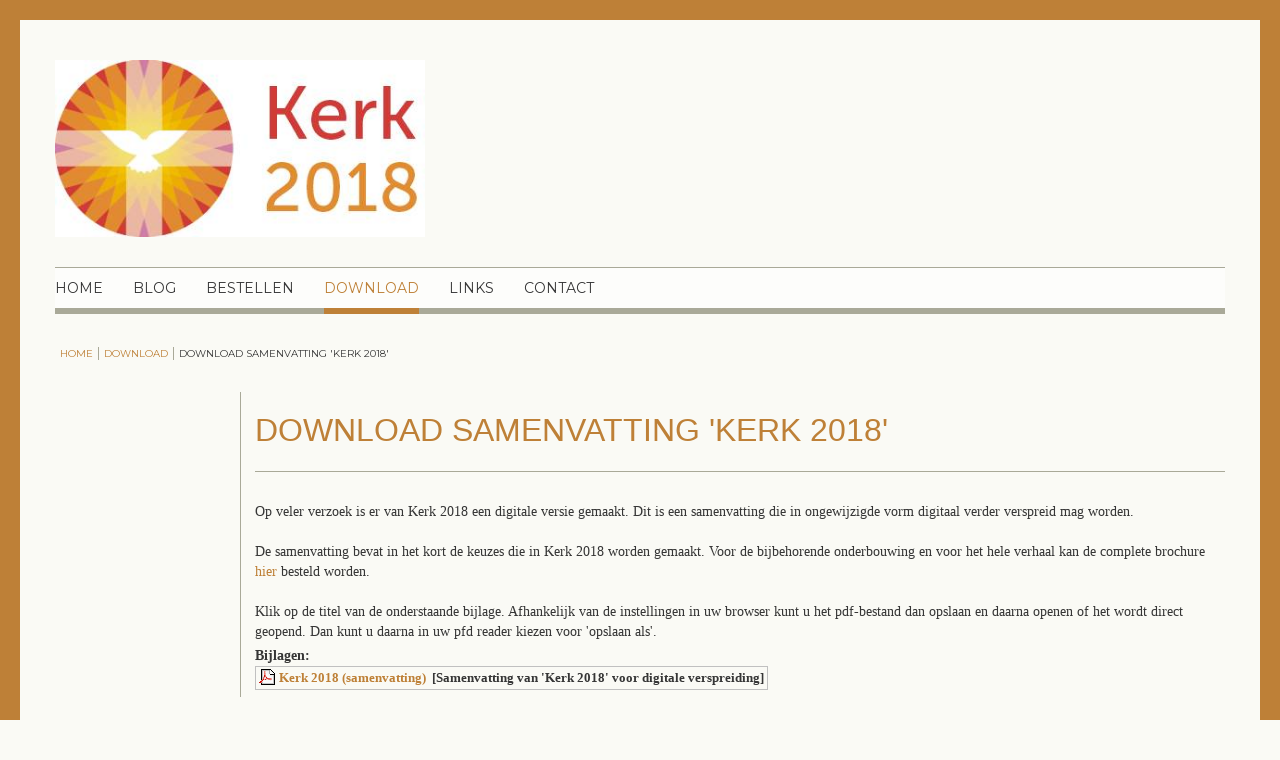

--- FILE ---
content_type: text/html; charset=utf-8
request_url: http://www.kerk2018.nl/download/7-download-samenvatting
body_size: 9617
content:
<!DOCTYPE html>
<html lang="nl-NL" dir="ltr">
<head>
	  <meta name="viewport" content="width=device-width, initial-scale=1.0">
<base href="http://www.kerk2018.nl/download/7-download-samenvatting" />
	<meta http-equiv="content-type" content="text/html; charset=utf-8" />
	<meta name="author" content="Super User" />
	<meta name="description" content="Kerk 2018 reikt materiaal aan om te komen tot een basisbeweging in de Protestantse Kerk. Bedoeld voor gemeenten en classicale vergaderingen." />
	<meta name="generator" content="CMS installatie door 234SITES.nl" />
	<title>Download samenvatting 'Kerk 2018'</title>
	<link href="/templates/js_keenly/favicon.ico" rel="shortcut icon" type="image/vnd.microsoft.icon" />
	<link href="/media/system/css/modal.css?845c60de6f1f8b1e697e1b32ce10463b" rel="stylesheet" type="text/css" />
	<link href="/media/com_attachments/css/attachments_hide.css" rel="stylesheet" type="text/css" />
	<link href="/media/com_attachments/css/attachments_list.css" rel="stylesheet" type="text/css" />
	<link href="http://www.kerk2018.nl/templates/js_keenly/css/style-brightly.css" rel="stylesheet" type="text/css" />
	<link href="http://www.kerk2018.nl/templates/js_keenly/css/joomla30-brightly-extended.css" rel="stylesheet" type="text/css" />
	<link href="http://www.kerk2018.nl/templates/js_keenly/css/joomla30-brightly-responsive.css" rel="stylesheet" type="text/css" />
	<link href="/templates/js_keenly/wright/css/font-awesome.min.css" rel="stylesheet" type="text/css" />
	<script type="application/json" class="joomla-script-options new">{"csrf.token":"5bc9bf8a9ef0b953d66b8716a718b385","system.paths":{"root":"","base":""}}</script>
	<script src="/media/system/js/mootools-core.js?845c60de6f1f8b1e697e1b32ce10463b" type="text/javascript"></script>
	<script src="/media/system/js/core.js?845c60de6f1f8b1e697e1b32ce10463b" type="text/javascript"></script>
	<script src="/media/system/js/mootools-more.js?845c60de6f1f8b1e697e1b32ce10463b" type="text/javascript"></script>
	<script src="/media/system/js/modal.js?845c60de6f1f8b1e697e1b32ce10463b" type="text/javascript"></script>
	<script src="/templates/js_keenly/js/jui/jquery.min.js?845c60de6f1f8b1e697e1b32ce10463b" type="text/javascript"></script>
	<script src="/media/jui/js/jquery-noconflict.js?845c60de6f1f8b1e697e1b32ce10463b" type="text/javascript"></script>
	<script src="/media/jui/js/jquery-migrate.min.js?845c60de6f1f8b1e697e1b32ce10463b" type="text/javascript"></script>
	<script src="/media/com_attachments/js/attachments_refresh.js" type="text/javascript"></script>
	<script src="/media/system/js/caption.js?845c60de6f1f8b1e697e1b32ce10463b" type="text/javascript"></script>
	<script src="/templates/js_keenly/js/jui/bootstrap.min.js?845c60de6f1f8b1e697e1b32ce10463b" type="text/javascript"></script>
	<script type="text/javascript">

		jQuery(function($) {
			SqueezeBox.initialize({});
			initSqueezeBox();
			$(document).on('subform-row-add', initSqueezeBox);

			function initSqueezeBox(event, container)
			{
				SqueezeBox.assign($(container || document).find('a.modal').get(), {
					parse: 'rel'
				});
			}
		});

		window.jModalClose = function () {
			SqueezeBox.close();
		};

		// Add extra modal close functionality for tinyMCE-based editors
		document.onreadystatechange = function () {
			if (document.readyState == 'interactive' && typeof tinyMCE != 'undefined' && tinyMCE)
			{
				if (typeof window.jModalClose_no_tinyMCE === 'undefined')
				{
					window.jModalClose_no_tinyMCE = typeof(jModalClose) == 'function'  ?  jModalClose  :  false;

					jModalClose = function () {
						if (window.jModalClose_no_tinyMCE) window.jModalClose_no_tinyMCE.apply(this, arguments);
						tinyMCE.activeEditor.windowManager.close();
					};
				}

				if (typeof window.SqueezeBoxClose_no_tinyMCE === 'undefined')
				{
					if (typeof(SqueezeBox) == 'undefined')  SqueezeBox = {};
					window.SqueezeBoxClose_no_tinyMCE = typeof(SqueezeBox.close) == 'function'  ?  SqueezeBox.close  :  false;

					SqueezeBox.close = function () {
						if (window.SqueezeBoxClose_no_tinyMCE)  window.SqueezeBoxClose_no_tinyMCE.apply(this, arguments);
						tinyMCE.activeEditor.windowManager.close();
					};
				}
			}
		};
		jQuery(window).on('load',  function() {
				new JCaption('img.caption');
			});jQuery(function($){ initTooltips(); $("body").on("subform-row-add", initTooltips); function initTooltips (event, container) { container = container || document;$(container).find(".hasTooltip").tooltip({"html": true,"container": "body"});} });
	</script>


	<link href='//fonts.googleapis.com/css?family=Karma:300,400,600' rel='stylesheet' type='text/css'>
	<link href='//fonts.googleapis.com/css?family=Montserrat:400,700' rel='stylesheet' type='text/css'>
</head>
<body class="is_chrome v_131  responsive b_georgia h_tahoma id_179 rev_1.1.0_3.1.7.0">
	<div class="frame"></div>
		<div class="container">
		
								<div class="clear"></div>
		
		<header id="header">
			<div class="row clearfix">
				<div id="logo" class="span4">

<div class="custom"  >
	<p><img class="pull-left" title="Logo Kerk 2018" src="/images/logo-kerk-2018.JPG" alt="Logo Kerk 2018" /></p></div>
</div>
				<div class="clear"></div>
			</div>
		</header>
				
   		<div class="wrapper-menu">
				<div class="">
					<nav id="menu">
						<div class="navbar ">
							<div class="navbar-inner">
					            <a class="btn btn-navbar collapsed" data-toggle="collapse" data-target="#nav-menu">
						            <span class="icon-bar"></span>
						            <span class="icon-bar"></span>
						            <span class="icon-bar"></span>
					            </a>
					            <div class="nav-collapse" id="nav-menu">
									 
<ul class="menu nav">
<li class="item-101"><a href="/" >Home</a></li><li class="item-175"><a href="/blog" >Blog</a></li><li class="item-169"><a href="/bestellen" >Bestellen</a></li><li class="item-179 current active"><a href="/download" >Download</a></li><li class="item-190"><a href="/links" >Links</a></li><li class="item-108"><a href="/contact" >Contact</a></li></ul>

								</div>
							</div>
						</div>
					</nav>
				</div>
			</div>
				
				
						
                
		<div id="main-content" class="row ">
			
			
			
			<section class="span12" id="main" >
												
				<div id="breadcrumbs">
						<div class="module">
<ul class="breadcrumb">
	<li class="active"><span class="divider icon-map-marker"></span></li><li><a href="/" class="pathway">Home</a><span class="divider"><i class="icon-caret-right"></i></span></li><li><a href="/download" class="pathway">Download</a><span class="divider"><i class="icon-caret-right"></i></span></li><li class="active"><span>Download samenvatting 'Kerk 2018'</span></li></ul>
</div>
				</div>
								
				<div id="system-message-container">
	</div>
<div class="item-page">
	
	
<div class="item-container"><div class="row"><div class="span2"><div class="image-container">					

</div></div><div class="divider-container"><div class="divider-vertical"></div></div><div class="span10"><div class="content-wrapper">
					<div class="page-header">
				<h2>
												<a href="/download/7-download-samenvatting"> Download samenvatting 'Kerk 2018'</a>
									</h2>

						
				</div>
			

				


                          
     
		
    
    
			Op veler verzoek is er van Kerk 2018 een digitale versie gemaakt. Dit is een samenvatting die in ongewijzigde vorm digitaal verder verspreid mag worden.<br /><br />De samenvatting bevat in het kort de keuzes die in Kerk 2018 worden gemaakt. Voor de bijbehorende onderbouwing en voor het hele verhaal kan de complete brochure <a href="/bestellen">hier</a> besteld worden. <br /><br />Klik op de titel van de onderstaande bijlage. Afhankelijk van de instellingen in uw browser kunt u het pdf-bestand dan opslaan en daarna openen of het wordt direct geopend. Dan kunt u daarna in uw pfd reader kiezen voor 'opslaan als'.<div class="attachmentsContainer">

<div class="attachmentsList" id="attachmentsList_com_content_article_7">
<table>
<caption>Bijlagen:</caption>
<tbody>
<tr class="odd"><td class="at_filename"><a class="at_icon" href="http://www.kerk2018.nl/attachments/article/7/kerk2018-samenvatting.pdf" target="_blank" title="Bewaar het bestand kerk2018-samenvatting.pdf"><img src="/media/com_attachments/images/file_icons/pdf.gif" alt="Bewaar het bestand kerk2018-samenvatting.pdf" /></a><a class="at_url" href="http://www.kerk2018.nl/attachments/article/7/kerk2018-samenvatting.pdf" target="_blank" title="Bewaar het bestand kerk2018-samenvatting.pdf">Kerk 2018 (samenvatting)</a></td><td class="at_description">[Samenvatting van &#039;Kerk 2018&#039; voor digitale verspreiding]</td></tr>
</tbody></table>
</div>

</div>

					
</div></div></div></div>
	 </div>
							</section>
			
			
		</div>
				
	</div>
	<div class="module"></div>
	
	<div class="wrapper-footer">
	   <footer id="footer"  class="footer sticky">

			
	   	 <div class="container footer-content">
	   							<div class="row"><div class="module first last mod_0 no_title span12">


<div class="custom"  >
	<p>&copy; Halas Advies <span class="hd-date">2026</span> | Hosting en ontwerp: <a href="http://www.234sites.nl" target="_blank">234sites</a></p></div>
</div>
</div>
		 					
			</div>
	   </footer>
	</div>
		<script type='text/javascript' src='/templates/js_keenly/js/jkeenly.js'></script>

<script src='/templates/js_keenly/wright/js/utils.js' type='text/javascript'></script>
<script src='/templates/js_keenly/wright/js/stickyfooter.js' type='text/javascript'></script>
</body>
</html>

--- FILE ---
content_type: text/css
request_url: http://www.kerk2018.nl/templates/js_keenly/css/joomla30-brightly-extended.css
body_size: 12859
content:
.clearfix{*zoom:1}.clearfix:before,.clearfix:after{display:table;content:"";line-height:0}.clearfix:after{clear:both}.hide-text{font:0/0 a;color:transparent;text-shadow:none;background-color:transparent;border:0}.input-block-level{display:block;width:100%;min-height:30px;-webkit-box-sizing:border-box;-moz-box-sizing:border-box;box-sizing:border-box}body.b_arial{font-family:Arial,"Helvetica Neue",Helvetica,sans-serif}body.b_baskerville{font-family:Baskerville,"Times New Roman",Times,serif}body.b_cambria{font-family:Cambria,Georgia,Times,"Times New Roman",serif}body.b_centurygothic{font-family:"Century Gothic","Apple Gothic",sans-serif}body.b_consolas{font-family:Consolas,"Lucida Console",Monaco,monospace}body.b_copperplatelight{font-family:"Copperplate Light","Copperplate Gothic Light",serif}body.b_couriernew{font-family:"Courier New",Courier,monospace}body.b_franklingothic{font-family:"Franklin Gothic Medium","Arial Narrow Bold",Arial,sans-serif}body.b_futura{font-family:Futura,"Century Gothic",AppleGothic,sans-serif}body.b_garamond{font-family:Garamond,"Hoefler Text","Times New Roman",Times,serif}body.b_geneva{font-family:Geneva,"Lucida Sans","Lucida Grande","Lucida Sans Unicode",Verdana,sans-serif}body.b_georgia{font-family:Georgia,Cambria,"Times New Roman",Times,serif}body.b_gillsans{font-family:"Gill Sans",Calibri,"Trebuchet MS",sans-serif}body.b_helvetica{font-family:"Helvetica Neue",Arial,Helvetica,sans-serif}body.b_impact{font-family:Impact,Haettenschweiler,"Arial Narrow Bold",sans-serif}body.b_lucidasans{font-family:"Lucida Sans","Lucida Grande","Lucida Sans Unicode",sans-serif}body.b_palatino{font-family:Palatino,"Palatino Linotype",Georgia,Times,"Times New Roman",serif}body.b_tahoma{font-family:Tahoma,Geneva,Verdana,sans-serif}body.b_times{font-family:Times,"Times New Roman",Georgia,serif}body.b_trebuchetms{font-family:"Trebuchet MS","Lucida Sans Unicode","Lucida Grande"," Lucida Sans",Arial,sans-serif}body.b_verdana{font-family:Verdana,Geneva,Tahoma,sans-serif}body.h_arial h1,body.h_arial h2,body.h_arial h3,body.h_arial h4,body.h_arial h5,body.h_arial h6{font-family:Arial,"Helvetica Neue",Helvetica,sans-serif}body.h_baskerville h1,body.h_baskerville h2,body.h_baskerville h3,body.h_baskerville h4,body.h_baskerville h5,body.h_baskerville h6{font-family:Baskerville,Times,"Times New Roman",serif}body.h_cambria h1,body.h_cambria h2,body.h_cambria h3,body.h_cambria h4,body.h_cambria h5,body.h_cambria h6{font-family:Cambria,Georgia,Times,"Times New Roman",serif}body.h_centurygothic h1,body.h_centurygothic h2,body.h_centurygothic h3,body.h_centurygothic h4,body.h_centurygothic h5,body.h_centurygothic h6{font-family:"Century Gothic","Apple Gothic",sans-serif}body.h_consolas h1,body.h_consolas h2,body.h_consolas h3,body.h_consolas h4,body.h_consolas h5,body.h_consolas h6{font-family:"Century Gothic","Apple Gothic",sans-serif}body.h_copperplatelight h1,body.h_copperplatelight h2,body.h_copperplatelight h3,body.h_copperplatelight h4,body.h_copperplatelight h5,body.h_copperplatelight h6{font-family:"Copperplate Light","Copperplate Gothic Light",serif}body.h_couriernew h1,body.h_couriernew h2,body.h_couriernew h3,body.h_couriernew h4,body.h_couriernew h5,body.h_couriernew h6{font-family:"Courier New",Courier,monospace}body.h_franklingothic h1,body.h_franklingothic h2,body.h_franklingothic h3,body.h_franklingothic h4,body.h_franklingothic h5,body.h_franklingothic h6{font-family:"Franklin Gothic Medium","Arial Narrow Bold",Arial,sans-serif}body.h_futura h1,body.h_futura h2,body.h_futura h3,body.h_futura h4,body.h_futura h5,body.h_futura h6{font-family:Futura,"Century Gothic",AppleGothic,sans-serif}body.h_garamond h1,body.h_garamond h2,body.h_garamond h3,body.h_garamond h4,body.h_garamond h5,body.h_garamond h6{font-family:Garamond,"Hoefler Text",Palatino,"Palatino Linotype",serif}body.h_geneva h1,body.h_geneva h2,body.h_geneva h3,body.h_geneva h4,body.h_geneva h5,body.h_geneva h6{font-family:Geneva,Verdana,"Lucida Sans","Lucida Grande","Lucida Sans Unicode",sans-serif}body.h_georgia h1,body.h_georgia h2,body.h_georgia h3,body.h_georgia h4,body.h_georgia h5,body.h_georgia h6{font-family:Georgia,Cambria,"Times New Roman",Times,serif}body.h_gillsans h1,body.h_gillsans h2,body.h_gillsans h3,body.h_gillsans h4,body.h_gillsans h5,body.h_gillsans h6{font-family:"Gill Sans","Trebuchet MS",Calibri,sans-serif}body.h_helvetica h1,body.h_helvetica h2,body.h_helvetica h3,body.h_helvetica h4,body.h_helvetica h5,body.h_helvetica h6{font-family:Helvetica,"Helvetica Neue",Arial,sans-serif}body.h_impact h1,body.h_impact h2,body.h_impact h3,body.h_impact h4,body.h_impact h5,body.h_impact h6{font-family:Impact,Haettenschweiler,"Arial Narrow Bold",sans-serif}body.h_lucidasans h1,body.h_lucidasans h2,body.h_lucidasans h3,body.h_lucidasans h4,body.h_lucidasans h5,body.h_lucidasans h6{font-family:"Lucida Sans","Lucida Grande","Lucida Sans Unicode",sans-serif}body.h_palatino h1,body.h_palatino h2,body.h_palatino h3,body.h_palatino h4,body.h_palatino h5,body.h_palatino h6{font-family:Palatino,"Palatino Linotype","Hoefler Text",Times,"Times New Roman",serif}body.h_tahoma h1,body.h_tahoma h2,body.h_tahoma h3,body.h_tahoma h4,body.h_tahoma h5,body.h_tahoma h6{font-family:Tahoma,Verdana,Geneva,sans-serif}body.h_times h1,body.h_times h2,body.h_times h3,body.h_times h4,body.h_times h5,body.h_times h6{font-family:Times,"Times New Roman",Georgia,serif}body.h_trebuchetms h1,body.h_trebuchetms h2,body.h_trebuchetms h3,body.h_trebuchetms h4,body.h_trebuchetms h5,body.h_trebuchetms h6{font-family:"Trebuchet MS",Tahoma,Arial,sans-serif}body.h_verdana h1,body.h_verdana h2,body.h_verdana h3,body.h_verdana h4,body.h_verdana h5,body.h_verdana h6{font-family:Verdana,Tahoma,Geneva,sans-serif}html{height:100%}body{min-height:100%;position:relative}body .element-invisible{display:none;visibility:hidden}#header{margin-bottom:10px}#header #logo a.image h2{display:none}#header #top,#header #top2{padding-top:10px}.dropdown-menu>li>a:focus>[class^="icon-"],.dropdown-menu>li>a:focus>[class*=" icon-"],.dropdown-submenu:focus>a>[class^="icon-"],.dropdown-submenu:focus>a>[class*=" icon-"]{background-image:none}#header,#menu,#featured,#grid-top,#main-content,#breadcrumbs,#grid-bottom,#grid-bottom2,#grid-bottom3,#bottom-menu{margin-bottom:10px}#breadcrumbs .module,#breadcrumbs .moduletable{margin:0}#below-content{margin-top:10px}.cat-children h3 a{color:#be8037}.cat-children h3 a.btn{color:#333}.cat-children h3 a i{margin-right:5px}.cat-children ul{padding:0 0 0 10px;margin:0}.cat-children ul li{border-bottom:1px solid #eee;padding-bottom:10px;margin-bottom:10px}.cat-children ul ul{margin-left:20px;margin-top:20px}.cat-children ul ul li{border-bottom:0}.contentpane{padding-left:20px;padding-right:20px}[class^="icon-"],[class*=" icon-"]{background-image:none;width:auto;height:auto;vertical-align:middle;margin-top:0}a [class^="icon-"],a [class*=" icon-"]{text-decoration:none}a.joomlashack,div.joomlashack{display:block;margin:10px auto;text-align:center;width:75px}dl.article-info{float:none;display:block;width:100%;margin:0;font-size:0.8em;padding:5px 0;list-style:none}dl.article-info dt{display:none}dl.article-info dd,dl.article-info dd>div{-webkit-border-radius:12px;-moz-border-radius:12px;border-radius:12px;background:none;clear:none;cursor:default;display:inline-block;*display:inline;*zoom:1;float:none;line-height:24px;margin:0;min-height:24px;padding:0 5px;width:auto}dl.article-info dd:hover,dl.article-info dd>div:hover{background-color:#FBF4F4}p.img_caption{background:none repeat scroll 0 0 #F7F7F7;font-size:0.75em;font-style:italic;text-align:left}dl.label.label-info{display:inline-block;margin:0;padding:0 5px}dl.label.label-info dd,dl.label.label-info dt{display:inline-block;margin:0}.well{box-sizing:border-box;-ms-box-sizing:border-box}.well h3{display:block;text-shadow:0 1px 0 rgba(255,255,255,0.5)}.btn-group.actions .btn img{height:16px}.carousel .item>img{width:100%}.navbar .nav li:hover>.dropdown-menu{display:block}.navbar .btn{margin-bottom:5px}.navbar-inner{filter:none}.navbar-transparent .navbar-inner{background-color:transparent;background-image:none;border:0}.nav li [class^="icon-"],.nav li [class*=" icon-"]{margin-right:4px}.nav li ul.submenu{margin-left:13px;margin-right:13px}.nav li ul.submenu li a{display:block;padding:5px}.nav>li>ul.submenu{margin-left:20px;margin-right:20px}.nav>li>ul.submenu li>a:hover,.nav>li>ul.submenu li>a:focus{text-decoration:none}.nav>li>ul.submenu .active>a{color:#894f1f}.nav-tabs li:hover>.dropdown-menu,.nav-pills li:hover>.dropdown-menu,.nav-tabs li:focus>.dropdown-menu,.nav-pills li:focus>.dropdown-menu{display:block}.nav-tabs .tabs{float:left;font-weight:normal}.nav-tabs .tabs h3,.nav-tabs .tabs p{margin-bottom:-1px;margin-right:2px}.nav-tabs .tabs h3 a,.nav-tabs .tabs p a{border:1px solid transparent;border-radius:5px 5px 0 0;display:block;padding:8px 12px}.nav-tabs .tabs h3{font-size:14px;font-weight:normal}.nav-tabs .open h3 a,.nav-tabs .open p a{background-color:#fafaf5;border-color:#DDDDDD #DDDDDD transparent;cursor:default}.nav-tabs .open h3 a>a,.nav-tabs .open p a>a{color:#4a4a4a}.nav-tabs .open h3 a>a>.caret>.caret,.nav-tabs .open p a>a>.caret>.caret{border-top-color:#4a4a4a}.nav-pills>li>a>.caret{margin-top:6px}.nav-list>li>ul.submenu{margin-left:7px;margin-right:7px}.module .nav li.dropdown .dropdown-menu li>a{white-space:normal}.module .nav.nav-stacked li>a,.module .nav.nav-pills li>a,.module .nav.nav-list li>a{-webkit-text-shadow:none;-moz-text-shadow:none;-ms-text-shadow:none;-o-text-shadow:none;text-shadow:none}.nav-tabs dt{margin-bottom:0}a.hidden-text span.hidden-text{display:none}.elements{border-bottom:1px solid #989887;background:#fff}.nav-tabs .dropdown-menu,.nav-pills .dropdown-menu,.navbar .dropdown-menu{margin-top:0}.footer1,.footer2{text-align:center}.item-image{max-width:100%}.text-error{color:#B94A48}.text-info{color:#3A87AD}.text-success{color:#468847}.text-warning{color:#C09853}#footer .footer-content{padding-top:10px}#footer .footer-content a:hover{color:#555}#footer{background-color:#111;background-image:-moz-linear-gradient(top, #222, #111);background-image:-webkit-gradient(linear, 0 0, 0 100%, from(#222), to(#111));background-image:-webkit-linear-gradient(top, #222, #111);background-image:-o-linear-gradient(top, #222, #111);background-image:linear-gradient(to bottom, #222, #111);filter:progid:DXImageTransform.Microsoft.gradient(startColorstr='#ff222222', endColorstr='#ff111111', GradientType=0);color:#fff;overflow:hidden;background-color:#1b1b1b;background-repeat:repeat-x;border-color:#252525}#footer .moduletable,#footer .module{margin-bottom:0}#footer.sticky{width:100%}#sliderContainer div.slidermanDescriptionCont div.slidermanDescriptionText div.slideTitle p{font-size:1.1em;line-height:14px}.contact .thumbnail.pull-right+.dl-horizontal:after{clear:none}.list-striped,.row-striped{list-style:none;line-height:18px;text-align:left;vertical-align:middle;border-top:1px solid #ccc;margin-left:0}.list-striped li,.list-striped dd,.row-striped .row,.row-striped .row-fluid{border-bottom:1px solid #ccc;padding:8px}.list-striped li:nth-child(odd),.list-striped dd:nth-child(odd),.row-striped .row:nth-child(odd),.row-striped .row-fluid:nth-child(odd){background-color:#eee}.list-striped li:hover,.list-striped dd:hover,.row-striped .row:hover,.row-striped .row-fluid:hover{background-color:#ddd}.thumbnail{margin-bottom:9px}.accordion-group{background:#fff}.select[multiple],select[size]{height:28px}.site-title{font-size:40px;line-height:48px;font-weight:bold}.brand{color:#6f4b20;-webkit-transition:color .5s linear;-moz-transition:color .5s linear;-o-transition:color .5s linear;transition:color .5s linear}.brand:hover{color:#be8037;text-decoration:none}.header .finder{margin-top:14px}.header .finder .btn{margin-top:0px}.navigation{padding:5px 0;border-top:1px solid rgba(0,0,0,0.075);border-bottom:1px solid rgba(0,0,0,0.075);margin-bottom:10px}.navigation .nav-pills{margin-bottom:0}.well .page-header{margin:0px 0px 5px 0px}h1,h2,h3,h4,h5,h6{margin:13.333333333333334px 0;line-height:normal}.moduletable,.module{margin-bottom:20px}.module-header{padding-bottom:17px;margin:20px 0 18px 0;border-bottom:1px solid #eee}.item-title{margin-bottom:9px}.item-content{margin:18px 0}.item-subtitle{margin-bottom:9px}.pull-right.item-image{margin:0 0 18px 20px}.pull-left.item-image{margin:0 20px 18px 0}.header .nav>li:last-child>.dropdown-menu,.item-actions .dropdown-menu,.item-comment .dropdown-menu{left:auto;right:0}.article-index{margin:0 0 10px 10px}.list-item-title{margin-bottom:9px}.list-item-content{margin:18px 0}.list-item-subtitle{margin-bottom:9px}.content-links{padding:15px 0}.img_caption .left{float:left;margin-right:1em}.img_caption .right{float:right;margin-left:1em}.img_caption .left p{clear:left;text-align:center}.img_caption .right p{clear:right;text-align:center}.img_caption{text-align:center!important}.img_caption.none{margin-left:auto;margin-right:auto;max-width:100%}#aside .nav .nav-child{border-left:2px solid #d3d3ca;padding-left:5px}.navigation .nav-child{position:absolute;top:95%;left:0;z-index:1000;display:none;float:left;min-width:160px;padding:5px 0;margin:2px 0 0;list-style:none;background-color:#be8037;border:1px solid #989887;border:1px solid #be8037;*border-right-width:2px;*border-bottom-width:2px;-webkit-border-radius:6px;-moz-border-radius:6px;border-radius:6px;-webkit-box-shadow:0 5px 10px rgba(0,0,0,0.2);-moz-box-shadow:0 5px 10px rgba(0,0,0,0.2);box-shadow:0 5px 10px rgba(0,0,0,0.2);-webkit-background-clip:padding-box;-moz-background-clip:padding-box;background-clip:padding-box}.navigation .nav-child.pull-right{right:0;left:auto}.navigation .nav-child .divider{*width:100%;height:1px;margin:9px 1px;*margin:-5px 0 5px;overflow:hidden;background-color:#fff;border-bottom:1px solid #fff}.navigation .nav-child a{display:block;padding:3px 20px;clear:both;font-size:14px;font-weight:normal;line-height:20px;color:#fafaf5;white-space:nowrap}.navigation .nav>li{position:relative}.navigation .nav>li:hover>.nav-child,.navigation .nav>li>a:focus+.nav-child{display:block}.navigation .nav-child:before{position:absolute;top:-7px;left:9px;display:inline-block;border-right:7px solid transparent;border-bottom:7px solid #989887;border-left:7px solid transparent;border-bottom-color:rgba(0,0,0,0.2);content:''}.navigation .nav-child:after{position:absolute;top:-6px;left:10px;display:inline-block;border-right:6px solid transparent;border-bottom:6px solid #fff;border-left:6px solid transparent;content:''}.navigation .nav-child li>a:hover,.navigation .nav-child li>a:focus,.navigation .nav-child:hover>a{text-decoration:none;color:#fafaf5;background-color:#894f1f;background-color:#814a1d;background-image:-moz-linear-gradient(top, #894f1f, #74431a);background-image:-webkit-gradient(linear, 0 0, 0 100%, from(#894f1f), to(#74431a));background-image:-webkit-linear-gradient(top, #894f1f, #74431a);background-image:-o-linear-gradient(top, #894f1f, #74431a);background-image:linear-gradient(to bottom, #894f1f, #74431a);background-repeat:repeat-x;filter:progid:DXImageTransform.Microsoft.gradient(startColorstr='#ff894f1f', endColorstr='#ff74431a', GradientType=0)}#sidebar1 input,#sidebar2 input{height:30px;margin-bottom:5px;max-width:80%;width:auto}#sidebar1 input#modlgn-remember,#sidebar2 input#modlgn-remember{height:11px}#sidebar1 input[type='text'],#sidebar2 input[type='text'],#sidebar1 input[type='password'],#sidebar2 input[type='password'],#sidebar1 input[type='submit'],#sidebar2 input[type='submit'],#sidebar1 input[type='button'],#sidebar2 input[type='button']{-webkit-box-sizing:border-box;-moz-box-sizing:border-box;box-sizing:border-box}#sidebar1 .form-horizontal .control-label,#sidebar2 .form-horizontal .control-label{width:auto}#sidebar1 .form-horizontal .controls,#sidebar2 .form-horizontal .controls{margin-left:5px}#sidebar1 .tabs-left>.nav-tabs,#sidebar2 .tabs-left>.nav-tabs,#sidebar1 .tabs-right>.nav-tabs,#sidebar2 .tabs-right>.nav-tabs{float:none}select{border-radius:5px}div.finder #advanced-search span.term,div.finder #advancedSearch span.term{font-style:italic}div.cat_children>div,div.cat-children>div,div.categories-list>div{border-bottom:1px solid #eee;padding-bottom:10px;margin-bottom:10px}div.cat_children>div div,div.cat-children>div div,div.categories-list>div div{padding-left:10px}div.cat_children>div.page-header,div.cat-children>div.page-header,div.categories-list>div.page-header{padding-bottom:9px;margin-bottom:30px}div.cat_children h3,div.cat-children h3,div.categories-list h3{padding-top:12px}.category-desc{*zoom:1}.category-desc:before,.category-desc:after{display:table;content:"";line-height:0}.category-desc:after{clear:both}.contentpaneopen,.blog{width:100%}.blog{margin:0 0 20px 0}.article_column{padding:10px 0}.column_separator{padding:20px 1%}.items-leading{display:inline-block;width:100%}.items-leading [class*="leading-"]{*zoom:1}.items-leading [class*="leading-"]:before,.items-leading [class*="leading-"]:after{display:table;content:"";line-height:0}.items-leading [class*="leading-"]:after{clear:both}.items-row overflow:hidden .item{*zoom:1}.items-row overflow:hidden .item:before,.items-row overflow:hidden .item:after{display:table;content:"";line-height:0}.items-row overflow:hidden .item:after{clear:both}.leading{clear:both}p.readmore{margin:0;padding:0;clear:both;float:right}.tags{padding:5px 0}.items-more{padding:0;margin-top:10px}.items-more h3{padding-right:10px;padding-left:15px}.contentpane{padding-left:20px;padding-right:20px}body.contentpane div.icons-actions,body.contentpane .content_vote{display:none}.pagination{display:table;text-align:center;margin:10px auto 20px auto}.pagination li:first-child span{border-left-width:0px}.pagination li span{border-width:0}.pagination span{padding:0px}div.disabled{display:inline}.pagenavcounter{display:inline-block;line-height:35px;margin-right:5px;text-align:center}.counter{color:#333;display:block;float:left;margin-right:5px;line-height:40px}.search-results{clear:both}.result-title:first-child{border-top-color:transparent}.result-title{border-top:1px solid #eee;font-size:18px;margin-top:20px;padding-top:10px;margin-bottom:10px}.result-category,.result-text,.result-title{margin-bottom:10px}#sidebar1 select,#sidebar2 select{width:auto;min-width:90%}#sidebar1 input.button,#sidebar2 input.button{min-width:inherit}#sidebar1 input.button.btn,#sidebar2 input.button.btn{clear:none}#sidebar1 input#modlgn-remember,#sidebar2 input#modlgn-remember{min-width:inherit}.stats-module dd,.stats-module dt{float:left}.stats-module dt{clear:both;min-width:50px}.weblinks a [class^="icon-"],.weblinks a [class*=" icon-"]{margin:0 3px}::selection{background:#D2EAF6}::-moz-selection{background:#D2EAF6}.no-responsive{min-width:940px}.visible-phone,.visible-tablet{display:none}.no-responsive{min-width:940px}iframe{max-width:100%}.clear{clear:both}[class^="icon-wright-joomla"]:before,[class*=" icon-wright-joomla"]:before{background-image:url(../wright/images/icons/wright-joomla.png);background-repeat:no-repeat;-webkit-box-sizing:border-box;-moz-box-sizing:border-box;box-sizing:border-box;content:''}.icon-wright-joomla-black:before,.icon-wright-joomla-white:before,.icon-wright-joomla-inverse:before,.icon-wright-joomla:before{height:14px;width:14px}.icon-wright-joomla-black.icon-2x:before,.icon-wright-joomla-white.icon-2x:before,.icon-wright-joomla-inverse.icon-2x:before,.icon-wright-joomla.icon-2x:before{height:29px;width:29px}.icon-wright-joomla-black.icon-3x:before,.icon-wright-joomla-white.icon-3x:before,.icon-wright-joomla-inverse.icon-3x:before,.icon-wright-joomla.icon-3x:before{height:43px;width:43px}.icon-wright-joomla-black.icon-4x:before,.icon-wright-joomla-white.icon-4x:before,.icon-wright-joomla-inverse.icon-4x:before,.icon-wright-joomla.icon-4x:before{height:57px;width:57px}.icon-wright-joomla-black.icon-5x:before,.icon-wright-joomla-white.icon-5x:before,.icon-wright-joomla-inverse.icon-5x:before,.icon-wright-joomla.icon-5x:before{height:71px;width:71px}.icon-wright-joomla-black:before,.icon-wright-joomla:before{background-position:-204px 0}.icon-wright-joomla-black.icon-2x:before,.icon-wright-joomla.icon-2x:before{background-position:-174px 0}.icon-wright-joomla-black.icon-3x:before,.icon-wright-joomla.icon-3x:before{background-position:-130px 0}.icon-wright-joomla-black.icon-4x:before,.icon-wright-joomla.icon-4x:before{background-position:-72px 0}.icon-wright-joomla-black.icon-5x:before,.icon-wright-joomla.icon-5x:before{background-position:0 0}.icon-wright-joomla-inverse:before,.icon-wright-joomla-white:before{background-position:-204px -72px}.icon-wright-joomla-inverse.icon-2x:before,.icon-wright-joomla-white.icon-2x:before{background-position:-174px -72px}.icon-wright-joomla-inverse.icon-3x:before,.icon-wright-joomla-white.icon-3x:before{background-position:-130px -72px}.icon-wright-joomla-inverse.icon-4x:before,.icon-wright-joomla-white.icon-4x:before{background-position:-72px -72px}.icon-wright-joomla-inverse.icon-5x:before,.icon-wright-joomla-white.icon-5x:before{background-position:0 -72px}aside a.readmore{margin-bottom:10px}[class*="newsflash"] p.readmore{margin-bottom:20px}[class*="newsflash-vert"]{list-style:none;margin:0}[class*="newsflash-horiz"]>.row-fluid>[class*="span"]{*zoom:1}[class*="newsflash-horiz"]>.row-fluid>[class*="span"]:before,[class*="newsflash-horiz"]>.row-fluid>[class*="span"]:after{display:table;content:"";line-height:0}[class*="newsflash-horiz"]>.row-fluid>[class*="span"]:after{clear:both}.newsflash-item{*zoom:1}.newsflash-item:before,.newsflash-item:after{display:table;content:"";line-height:0}.newsflash-item:after{clear:both}*~[class*="newsflash-title"]{clear:both}.img-no-responsive-wrapper{overflow:hidden}.img-no-responsive-wrapper img{max-width:none}.input-append .add-on{margin-left:0}.stats-module{*zoom:1}.stats-module:before,.stats-module:after{display:table;content:"";line-height:0}.stats-module:after{clear:both}.navbar-inner{background-image:none;box-shadow:none;text-shadow:none;border-radius:0 0 0 0;border:none;padding-left:0px;padding-right:0px}.navbar .nav>li>.dropdown-menu{margin-top:6px;box-shadow:none}.navbar .nav>li>.dropdown-menu:before{display:none}.navbar .nav>li>.dropdown-menu:after{display:none}.navbar .navbar-inner{border-bottom:6px solid #a9a998;border-top:1px solid #a9a998;box-shadow:none}.navbar .navbar-inner .navbar-search .search-query{border-radius:0;-webkit-border-radius:0;width:140px}.navbar .navbar-inner .brand{padding-left:20px}.navbar .navbar-inner .nav+.navbar-search{margin-left:25px}.navbar .navbar-inner .nav,.navbar .navbar-inner.nav{font-family:'Montserrat',sans-serif;text-transform:uppercase;text-decoration:none;margin:0}.navbar .navbar-inner .nav li,.navbar .navbar-inner.nav li{position:relative}.navbar .navbar-inner .nav li.deeper>a,.navbar .navbar-inner.nav li.deeper>a{text-shadow:none}.navbar .navbar-inner .nav li.deeper>a .caret,.navbar .navbar-inner.nav li.deeper>a .caret{display:none}.navbar .navbar-inner .nav li.deeper>a:after,.navbar .navbar-inner.nav li.deeper>a:after{font-family:FontAwesome;padding-left:5px;padding-right:5px;content:'\f107';color:#be8037}.navbar .navbar-inner .nav li.deeper:hover>a,.navbar .navbar-inner.nav li.deeper:hover>a,.navbar .navbar-inner .nav li.deeper:focus>a,.navbar .navbar-inner.nav li.deeper:focus>a{color:#be8037;text-shadow:none}.navbar .navbar-inner .nav li.deeper:hover>a:after,.navbar .navbar-inner.nav li.deeper:hover>a:after,.navbar .navbar-inner .nav li.deeper:focus>a:after,.navbar .navbar-inner.nav li.deeper:focus>a:after{font-family:FontAwesome;padding-left:5px;padding-right:5px;content:'\f106';color:#be8037}.navbar .navbar-inner .nav li.deeper.dropdown-submenu a:after,.navbar .navbar-inner.nav li.deeper.dropdown-submenu a:after{margin-top:0px;float:none;display:inline}.navbar .navbar-inner .nav li.active>a,.navbar .navbar-inner.nav li.active>a{-webkit-box-shadow:none;box-shadow:none;text-shadow:none}.navbar .navbar-inner .nav li.active>a:hover,.navbar .navbar-inner.nav li.active>a:hover,.navbar .navbar-inner .nav li.active>a:focus,.navbar .navbar-inner.nav li.active>a:focus{background-image:none}.navbar .navbar-inner .nav li.active:after,.navbar .navbar-inner.nav li.active:after{content:'';height:6px;width:100%;position:absolute;bottom:-6px;background-color:#be8037}.navbar .navbar-inner .nav li.dropdown li.deeper .caret,.navbar .navbar-inner.nav li.dropdown li.deeper .caret{display:none}.navbar .navbar-inner .nav li.dropdown li.deeper:hover,.navbar .navbar-inner.nav li.dropdown li.deeper:hover,.navbar .navbar-inner .nav li.dropdown li.deeper:focus,.navbar .navbar-inner.nav li.dropdown li.deeper:focus{background-color:#894f1f}.navbar .navbar-inner .nav li.dropdown li.deeper:hover>a,.navbar .navbar-inner.nav li.dropdown li.deeper:hover>a,.navbar .navbar-inner .nav li.dropdown li.deeper:focus>a,.navbar .navbar-inner.nav li.dropdown li.deeper:focus>a{color:#fafaf5}.navbar .navbar-inner .nav li.dropdown li.deeper>a:after,.navbar .navbar-inner.nav li.dropdown li.deeper>a:after{font-family:FontAwesome;padding-left:5px;content:'\f105';color:#fafaf5}.navbar .navbar-inner .nav li.dropdown li.deeper .dropdown-menu,.navbar .navbar-inner.nav li.dropdown li.deeper .dropdown-menu{border-radius:0;-webkit-border-radius:0;box-shadow:none}.navbar .navbar-inner .nav li.dropdown li.deeper .dropdown-menu:before,.navbar .navbar-inner.nav li.dropdown li.deeper .dropdown-menu:before{display:none}.navbar .navbar-inner .nav li.dropdown li.deeper .dropdown-menu:after,.navbar .navbar-inner.nav li.dropdown li.deeper .dropdown-menu:after{display:none}.navbar .navbar-inner .nav li.divider-vertical,.navbar .navbar-inner.nav li.divider-vertical{border-right:1px solid #a9a998;margin:0 10px}.navbar .navbar-inner .nav>li,.navbar .navbar-inner.nav>li{margin-right:15px;margin-left:15px}.navbar .navbar-inner .nav>li>a,.navbar .navbar-inner.nav>li>a{padding:10px 0px}.navbar .navbar-inner .nav>li>a .caret,.navbar .navbar-inner.nav>li>a .caret{display:none}.navbar .navbar-inner .nav>li>a.dropdown-toggle:after,.navbar .navbar-inner.nav>li>a.dropdown-toggle:after{font-family:FontAwesome;padding-left:5px;padding-right:5px;content:'\f107';color:#be8037}.navbar .navbar-inner .nav>li>a.separator .caret,.navbar .navbar-inner.nav>li>a.separator .caret{display:none}.navbar .navbar-inner .nav>li>.dropdow-menu:before,.navbar .navbar-inner.nav>li>.dropdow-menu:before{display:none}.navbar .navbar-inner .nav>li>.dropdow-menu:after,.navbar .navbar-inner.nav>li>.dropdow-menu:after{display:none}.navbar .navbar-inner .nav>li:hover:after,.navbar .navbar-inner.nav>li:hover:after,.navbar .navbar-inner .nav>li:focus:after,.navbar .navbar-inner.nav>li:focus:after{content:'';height:6px;width:100%;position:absolute;bottom:-6px;background-color:#be8037}.navbar .navbar-inner .nav>li:hover>a,.navbar .navbar-inner.nav>li:hover>a,.navbar .navbar-inner .nav>li:focus>a,.navbar .navbar-inner.nav>li:focus>a{color:#be8037}.navbar .navbar-inner .nav>li:hover>a.dropdown-toggle:after,.navbar .navbar-inner.nav>li:hover>a.dropdown-toggle:after,.navbar .navbar-inner .nav>li:focus>a.dropdown-toggle:after,.navbar .navbar-inner.nav>li:focus>a.dropdown-toggle:after{content:'\f106'}.navbar .navbar-inner .nav>li:last-child,.navbar .navbar-inner.nav>li:last-child{margin-right:0}.navbar .navbar-inner .nav>li:first-child,.navbar .navbar-inner.nav>li:first-child{margin-left:0}.navbar.navbar-inverse .navbar-inner{border-bottom:none;border-top:none;padding-left:20px;padding-right:20px;box-shadow:none}.navbar.navbar-inverse .navbar-inner .brand{padding-left:10px}.navbar.navbar-inverse .navbar-inner .nav+.navbar-search{margin-left:0px}.navbar.navbar-inverse .navbar-inner .nav li.deeper>a,.navbar.navbar-inverse .navbar-inner.nav li.deeper>a{text-shadow:none}.navbar.navbar-inverse .navbar-inner .nav li.deeper>a:after,.navbar.navbar-inverse .navbar-inner.nav li.deeper>a:after{color:#fafaf5}.navbar.navbar-inverse .navbar-inner .nav li.deeper:hover,.navbar.navbar-inverse .navbar-inner.nav li.deeper:hover,.navbar.navbar-inverse .navbar-inner .nav li.deeper:focus,.navbar.navbar-inverse .navbar-inner.nav li.deeper:focus{text-shadow:none}.navbar.navbar-inverse .navbar-inner .nav li.deeper:hover>a,.navbar.navbar-inverse .navbar-inner.nav li.deeper:hover>a,.navbar.navbar-inverse .navbar-inner .nav li.deeper:focus>a,.navbar.navbar-inverse .navbar-inner.nav li.deeper:focus>a{color:#fafaf5}.navbar.navbar-inverse .navbar-inner .nav li.deeper:hover>a:after,.navbar.navbar-inverse .navbar-inner.nav li.deeper:hover>a:after,.navbar.navbar-inverse .navbar-inner .nav li.deeper:focus>a:after,.navbar.navbar-inverse .navbar-inner.nav li.deeper:focus>a:after{color:#fafaf5}.navbar.navbar-inverse .navbar-inner .nav li.deeper .dropdown-menu,.navbar.navbar-inverse .navbar-inner.nav li.deeper .dropdown-menu{border:none}.navbar.navbar-inverse .navbar-inner .nav li.deeper .dropdown-menu .dropdown-submenu .dropdown-menu>li a,.navbar.navbar-inverse .navbar-inner.nav li.deeper .dropdown-menu .dropdown-submenu .dropdown-menu>li a{background-color:transparent}.navbar.navbar-inverse .navbar-inner .nav li.deeper .dropdown-menu .dropdown-submenu .dropdown-menu>li a:hover,.navbar.navbar-inverse .navbar-inner.nav li.deeper .dropdown-menu .dropdown-submenu .dropdown-menu>li a:hover,.navbar.navbar-inverse .navbar-inner .nav li.deeper .dropdown-menu .dropdown-submenu .dropdown-menu>li a:focus,.navbar.navbar-inverse .navbar-inner.nav li.deeper .dropdown-menu .dropdown-submenu .dropdown-menu>li a:focus{background-color:#894f1f}.navbar.navbar-inverse .navbar-inner .nav li.active>a,.navbar.navbar-inverse .navbar-inner.nav li.active>a{color:#fafaf5}.navbar.navbar-inverse .navbar-inner .nav li.active>a:after,.navbar.navbar-inverse .navbar-inner.nav li.active>a:after{color:#fafaf5}.navbar.navbar-inverse .navbar-inner .nav li.active>a:after:hover,.navbar.navbar-inverse .navbar-inner.nav li.active>a:after:hover,.navbar.navbar-inverse .navbar-inner .nav li.active>a:after:focus,.navbar.navbar-inverse .navbar-inner.nav li.active>a:after:focus{background-image:none}.navbar.navbar-inverse .navbar-inner .nav li.active:hover,.navbar.navbar-inverse .navbar-inner.nav li.active:hover,.navbar.navbar-inverse .navbar-inner .nav li.active:focus,.navbar.navbar-inverse .navbar-inner.nav li.active:focus{background-color:#894f1f}.navbar.navbar-inverse .navbar-inner .nav li:hover,.navbar.navbar-inverse .navbar-inner.nav li:hover,.navbar.navbar-inverse .navbar-inner .nav li:focus,.navbar.navbar-inverse .navbar-inner.nav li:focus{background-color:#894f1f}.navbar.navbar-inverse .navbar-inner .nav li.divider-vertical,.navbar.navbar-inverse .navbar-inner.nav li.divider-vertical{border-right:1px solid #fafaf5;margin:0}.navbar.navbar-inverse .navbar-inner .nav>li,.navbar.navbar-inverse .navbar-inner.nav>li{margin-right:0px;margin-left:0px}.navbar.navbar-inverse .navbar-inner .nav>li>.dropdown-menu,.navbar.navbar-inverse .navbar-inner.nav>li>.dropdown-menu{background-color:#894f1f;margin-top:0px}.navbar.navbar-inverse .navbar-inner .nav>li>.dropdown-menu li a,.navbar.navbar-inverse .navbar-inner.nav>li>.dropdown-menu li a{border-bottom:1px solid #be8037}.navbar.navbar-inverse .navbar-inner .nav>li>.dropdown-menu li.active,.navbar.navbar-inverse .navbar-inner.nav>li>.dropdown-menu li.active{background-color:#be8037}.navbar.navbar-inverse .navbar-inner .nav>li>.dropdown-menu li.active a,.navbar.navbar-inverse .navbar-inner.nav>li>.dropdown-menu li.active a{background-color:transparent}.navbar.navbar-inverse .navbar-inner .nav>li>.dropdown-menu li:last-child a,.navbar.navbar-inverse .navbar-inner.nav>li>.dropdown-menu li:last-child a{border-bottom:none}.navbar.navbar-inverse .navbar-inner .nav>li>.dropdown-menu>li:hover,.navbar.navbar-inverse .navbar-inner.nav>li>.dropdown-menu>li:hover,.navbar.navbar-inverse .navbar-inner .nav>li>.dropdown-menu>li:focus,.navbar.navbar-inverse .navbar-inner.nav>li>.dropdown-menu>li:focus{background-color:#be8037}.navbar.navbar-inverse .navbar-inner .nav>li>a,.navbar.navbar-inverse .navbar-inner.nav>li>a{padding:10px 15px;text-shadow:none}.navbar.navbar-inverse .navbar-inner .nav>li>a:hover,.navbar.navbar-inverse .navbar-inner.nav>li>a:hover,.navbar.navbar-inverse .navbar-inner .nav>li>a:focus,.navbar.navbar-inverse .navbar-inner.nav>li>a:focus{text-shadow:none}.navbar.navbar-inverse .navbar-inner .nav>li>a:after,.navbar.navbar-inverse .navbar-inner.nav>li>a:after{color:#fafaf5}.navbar.navbar-inverse .navbar-inner .nav>li>.dropdown-menu,.navbar.navbar-inverse .navbar-inner.nav>li>.dropdown-menu{margin-top:0px}.navbar.navbar-inverse .navbar-inner .nav>li>.dropdown-menu li.active:after,.navbar.navbar-inverse .navbar-inner.nav>li>.dropdown-menu li.active:after{display:none}.navbar.navbar-inverse .navbar-inner .nav>li>.dropdown-menu li:hover a,.navbar.navbar-inverse .navbar-inner.nav>li>.dropdown-menu li:hover a,.navbar.navbar-inverse .navbar-inner .nav>li>.dropdown-menu li:focus a,.navbar.navbar-inverse .navbar-inner.nav>li>.dropdown-menu li:focus a{background-color:#be8037}.navbar.navbar-inverse .navbar-inner .nav>li:after,.navbar.navbar-inverse .navbar-inner.nav>li:after{display:none}.navbar.navbar-inverse .navbar-inner .nav>li:hover>a,.navbar.navbar-inverse .navbar-inner.nav>li:hover>a,.navbar.navbar-inverse .navbar-inner .nav>li:focus>a,.navbar.navbar-inverse .navbar-inner.nav>li:focus>a{color:#fafaf5}.icons-actions .dropdown-menu>li a{padding:7px}.icons-actions .dropdown-menu>li a [class*="icon-"]{margin-right:4px}.icons-actions .dropdown-menu>li:hover,.icons-actions .dropdown-menu>li:focus{border-top:1px solid #894f1f;margin-top:-1px}.icons-actions .dropdown-menu>li:first-child:hover,.icons-actions .dropdown-menu>li:first-child:focus{border-top:1px solid transparent;margin-top:-1px}.dropdown-menu{border-radius:0px;-webkit-boder-radius:0;font-family:'Montserrat',sans-serif;text-transform:uppercase;box-shadow:none;padding:0;border:none}.dropdown-menu>li a{border-bottom:1px solid #894f1f;font-weight:normal;padding:7px 10px 7px 0px;margin-left:10px;margin-right:10px}.dropdown-menu>li:last-child a{border-bottom:none}.dropdown-menu>li>a:hover,.dropdown-menu>li>a:focus{background-image:none}.dropdown-menu>li.deeper .dropdown-menu{border-left:none}.dropdown-menu>li.deeper .dropdown-menu:hover,.dropdown-menu>li.deeper .dropdown-menu:focus{border-color:#894f1f}.dropdown-menu>li.deeper>a:after{font-family:FontAwesome;float:none;display:inline;content:'\f105';color:#fafaf5}.dropdown-menu>li:hover,.dropdown-menu>li:focus{background-color:#894f1f;border-top:1px solid #894f1f;margin-top:-1px}.dropdown-menu>li:first-child:hover,.dropdown-menu>li:first-child:focus{border-top:none;margin-top:0}.dropdown-menu.sub-menu{box-shadow:none}.dropdown-menu.sub-menu:after{display:none}.dropdown-menu.sub-menu:before{display:none}.dropdown-menu>.active{background-color:#894f1f;border-top:1px solid #894f1f;margin-top:-1px}.dropdown-menu>.active>a{background-image:none}.dropdown-menu>.active:first-child{border-top:none;margin-top:0}.dropdown-menu .nav-header{text-shadow:none;color:#fafaf5}.dropdown-menu .divider{margin-bottom:0}.dropdown-menu .divider:hover,.dropdown-menu .divider:focus{margin-top:9px;border-top:none}.nav-tabs{border-bottom:1px solid #a9a998}.nav-tabs dt h3{margin-right:1px !important;margin-bottom:-1px !important}.nav-tabs dt h3 a{border-radius:0 !important;-webkit-border-radius:0 !important}.nav-tabs dt p{margin-bottom:-1px !important}.nav-tabs dt a{font-size:14px;color:#be8037;text-transform:uppercase;border-radius:0px;font-family:'Montserrat',sans-serif;display:table;font-weight:normal;padding:5px 15px;border-top-color:#a9a998 !important;border-left-color:#a9a998 !important;border-right-color:#a9a998 !important;border-bottom-color:#a9a998 !important}.nav-tabs dt a .caret{border-top-color:#fff}.nav-tabs dt a:hover,.nav-tabs dt a:focus{color:#894f1f}.nav-tabs dt a:hover .caret,.nav-tabs dt a:focus .caret{border-top-color:black}.nav-tabs dt.open a{color:#fafaf5 !important;background-color:#be8037;border-color:#be8037 !important}.nav-tabs dt.open a .caret{border-top-color:black}.nav-tabs dt.open a:hover,.nav-tabs dt.open a:focus{color:black}.nav-tabs dt.open a:hover .caret,.nav-tabs dt.open a:focus .caret{border-top-color:black}.nav-tabs .tabs p a{border-radius:0;-webkit-border-radius:0}.well{padding:15px;border-radius:0;-webkit-border-radius:0;border:none}.well h3{margin-top:0;margin-bottom:0;text-shadow:none}.well.nav-list.nav{margin-top:15px;padding:0}.well.nav-list.nav>li{font-family:'Montserrat',sans-serif;border-bottom:1px solid #d3d3c9}.well.nav-list.nav>li:last-child{border-bottom:none}.well.nav-list.nav>li>a{color:#be8037;padding-bottom:5px;padding-top:5px}.well.nav-list.nav>li>a:hover,.well.nav-list.nav>li>a:focus{color:#fafaf5;background-color:#be8037}.well.nav-list.nav>li.active>a{color:#fafaf5}.well.nav-list.nav>li.active>a:hover,.well.nav-list.nav>li.active>a:focus{color:#fafaf5}.well.nav-list.nav>li.deeper>a .caret{display:none}.well.nav-list.nav>li.deeper>a:after{content:'\f107';font-family:FontAwesome;position:absolute;right:10px}.well.nav-list.nav>li.deeper .submenu{margin-left:0;margin-right:0;background-color:#d3d3c9}.well.nav-list.nav>li.deeper .submenu li a{padding-right:12px;padding-left:12px;border-bottom:1px solid #ecece9;color:#363636}.well.nav-list.nav>li.deeper .submenu li a:hover,.well.nav-list.nav>li.deeper .submenu li a:focus{background-color:#a9aa97}.well.nav-list.nav>li.deeper .submenu li a.active{background-color:#a9aa97}.well.nav-list.nav>li:hover,.well.nav-list.nav>li:focus{border-bottom:1px solid #ecece9}.well.nav-list.nav>li:hover:last-child,.well.nav-list.nav>li:focus:last-child{border-bottom:none}.menu.nav-pills.nav.nav-stacked>li{font-family:'Montserrat',sans-serif;background-color:#ecece9}.menu.nav-pills.nav.nav-stacked>li>a{color:#be8037}.menu.nav-pills.nav.nav-stacked>li>a:hover,.menu.nav-pills.nav.nav-stacked>li>a:focus{color:#be8037;background-color:#be8037;border-radius:0;-wekit-border-radius:0;color:#fafaf5}.menu.nav-pills.nav.nav-stacked>li>.dropdown-toggle .caret{border-top-color:white}.menu.nav-pills.nav.nav-stacked>li>.dropdown-toggle:hover .caret,.menu.nav-pills.nav.nav-stacked>li>.dropdown-toggle:focus .caret{border-top-color:black}.menu.nav-pills.nav.nav-stacked>li.active>a{color:#fafaf5;border-radius:0;-wekit-border-radius:0}.menu.nav-pills.nav.nav-stacked>li.active>a:hover,.menu.nav-pills.nav.nav-stacked>li.active>a:focus{color:#fafaf5;background-color:#be8037}.menu.nav-pills.nav.nav-stacked>li.deeper>a .caret{display:none}.menu.nav-pills.nav.nav-stacked>li.deeper>a:after{content:'\f107';font-family:FontAwesome;position:absolute;right:10px}.menu.nav-pills.nav.nav-stacked>li.deeper .submenu{margin-left:0;margin-right:0;background-color:#d3d3c9}.menu.nav-pills.nav.nav-stacked>li.deeper .submenu li a{padding-right:12px;padding-left:12px;color:#363636;border-bottom:1px solid #ecece9}.menu.nav-pills.nav.nav-stacked>li.deeper .submenu li a:hover,.menu.nav-pills.nav.nav-stacked>li.deeper .submenu li a:focus{background-color:#a9aa97}.menu.nav-pills.nav.nav-stacked>li.deeper .submenu li a.active{background-color:#a9aa97}.well .menu{margin-top:20px}.well .menu.nav.nav-list.nav{padding-left:0;padding-right:0;margin-left:-15px;margin-right:-15px}.well .menu.nav.nav-list.nav>li{font-family:'Montserrat',sans-serif;border-bottom:1px solid #d3d3c9}.well .menu.nav.nav-list.nav>li:last-child{border-bottom:none}.well .menu.nav.nav-list.nav>li>a{color:#be8037;margin-left:0;padding:8px 15px;margin-right:0}.well .menu.nav.nav-list.nav>li>a:hover,.well .menu.nav.nav-list.nav>li>a:focus{color:#894f1f;border-left:8px solid #894f1f;padding:8px 7px}.well .menu.nav.nav-list.nav>li>.dropdown-toggle .caret{border-top-color:white}.well .menu.nav.nav-list.nav>li>.dropdown-toggle:hover .caret,.well .menu.nav.nav-list.nav>li>.dropdown-toggle:focus .caret{border-top-color:black}.well .menu.nav.nav-list.nav>li.active>a{background-color:transparent;border-left:8px solid #894f1f;padding:8px 7px;color:#894f1f}.well .menu.nav.nav-list.nav>li.deeper>a .caret{display:none}.well .menu.nav.nav-list.nav>li.deeper>a:after{content:'\f107';font-family:FontAwesome;position:absolute;right:15px}.well .menu.nav.nav-list.nav>li.deeper .submenu{background-color:#d3d3c9;margin-left:0;margin-right:0}.well .menu.nav.nav-list.nav>li.deeper .submenu li{border-bottom:1px solid #ecece9}.well .menu.nav.nav-list.nav>li.deeper .submenu li:last-child{border-bottom:none}.well .menu.nav.nav-list.nav>li.deeper .submenu li:first-child{border-top:1px solid #ecece9}.well .menu.nav.nav-list.nav>li.deeper .submenu li a{padding:8px 15px;color:#363636}.well .menu.nav.nav-list.nav>li.deeper .submenu li a:hover,.well .menu.nav.nav-list.nav>li.deeper .submenu li a:focus{padding:8px 7px;border-left:8px solid #a9a998}.well .menu.nav.nav-list.nav>li.deeper .submenu li a.active{padding:8px 7px;border-left:8px solid #a9a998}.tabbable.tabs-right .menu.nav-tabs.nav>li.deeper .submenu{position:absolute;top:0;left:100%;width:100%}.tabbable.tabs-right .menu.nav-tabs.nav>li.deeper>a:after{content:'\f105'}.tabbable.tabs-left .menu.nav-tabs.nav>li.deeper .submenu{position:absolute;top:0;right:100%;width:100%}.tabbable.tabs-left .menu.nav-tabs.nav>li.deeper>a:after{display:none}.tabbable.tabs-left .menu.nav-tabs.nav>li.deeper>a:before{font-family:FontAwesome;content:'\f104';color:#be8037;margin-right:10px}.tabbable.tabs-left .menu.nav-tabs.nav>li.deeper:focus{background-color:#d3d3c9}.menu.nav-tabs.nav{border-left:none;margin-left:0;border-bottom:none}.menu.nav-tabs.nav>li{font-family:'Montserrat',sans-serif;border-bottom:4px solid transparent}.menu.nav-tabs.nav>li>a{background-color:#ecece9;color:#be8037;margin-bottom:0;border-radius:0;-webkit-border-radius:0;border:none;margin-left:0}.menu.nav-tabs.nav>li>a:hover,.menu.nav-tabs.nav>li>a:focus{background-color:#a9aa97;color:#363636;border-radius:0;-webkit-border-radius:0;box-shadow:none}.menu.nav-tabs.nav>li>a:hover:after,.menu.nav-tabs.nav>li>a:focus:after{color:#be8037}.menu.nav-tabs.nav>li>.dropdown-toggle .caret{border-top-color:white}.menu.nav-tabs.nav>li>.dropdown-toggle:hover .caret,.menu.nav-tabs.nav>li>.dropdown-toggle:focus .caret{border-top-color:black}.menu.nav-tabs.nav>li.active>a{color:#fafaf5;background-color:#be8037;border-radius:0;-webkit-border-radius:0;box-shadow:none;border-right:none;border-left:none}.menu.nav-tabs.nav>li.active>a:hover,.menu.nav-tabs.nav>li.active>a:focus{border-bottom:none;border-top:none}.menu.nav-tabs.nav>li.deeper>a .caret{display:none}.menu.nav-tabs.nav>li.deeper>a:after{content:'\f107';font-family:FontAwesome;position:absolute;right:15px;top:10px}.menu.nav-tabs.nav>li.deeper>a:hover{background-color:#a9aa97}.menu.nav-tabs.nav>li.deeper>a:focus{background-color:#d3d3c9}.menu.nav-tabs.nav>li.deeper .submenu{background-color:#d3d3c9;margin-left:0;margin-right:0}.menu.nav-tabs.nav>li.deeper .submenu li{border-bottom:1px solid #ecece9}.menu.nav-tabs.nav>li.deeper .submenu li:last-child{border-bottom:none}.menu.nav-tabs.nav>li.deeper .submenu li a{padding:8px 15px;color:#363636}.menu.nav-tabs.nav>li.deeper .submenu li a:hover,.menu.nav-tabs.nav>li.deeper .submenu li a:focus{background-color:#a9aa97}.menu.nav-tabs.nav>li.deeper .submenu li a.active{background-color:#a9aa97}.nav-list.nav{margin-top:15px;padding-left:0;padding-right:0}.nav-list.nav>li{font-family:'Montserrat',sans-serif;border-bottom:1px solid #d3d3c9}.nav-list.nav>li>a{color:#be8037;margin-left:0;margin-right:0;padding:8px 0px}.nav-list.nav>li>a:hover,.nav-list.nav>li>a:focus{color:#894f1f;background-color:transparent}.nav-list.nav>li.active>a{color:#894f1f;background-color:transparent}.nav-list.nav>li.deeper>a .caret{display:none}.nav-list.nav>li.deeper>a:after{content:'\f107';font-family:FontAwesome;position:absolute;right:10px}.nav-list.nav>li.deeper .submenu{margin-left:0;margin-right:0;background-color:#ecece9}.nav-list.nav>li.deeper .submenu li a{padding-right:12px;padding-left:12px;border-bottom:1px solid #d3d3c9;color:#363636}.nav-list.nav>li.deeper .submenu li a:hover,.nav-list.nav>li.deeper .submenu li a:focus{background-color:#d3d3ca}.nav-list.nav>li.deeper .submenu li a:last-child{border-bottom:none}.nav-list.nav>li.deeper .submenu li a.active{background-color:#d3d3ca}.nav-list.nav>li.deeper:focus{background-color:white}.nav-list.nav>li.deeper:focus>a{color:#fff}.nav>li>a>img,.menu>li>a>img{margin-right:10px}.control-group+.nav.nav-tabs.nav-stacked li>a{border:none;border-radius:0;-webkit-border-radius:0}a{outline:0px}a:hover,a:focus{outline:0px;text-decoration:none}.btn{background-color:transparent;background-image:none;border-color:#be8037;border-radius:0px;border-style:solid;border-width:3px;box-shadow:none;color:#be8037;cursor:pointer;display:inline-block;margin-bottom:0;padding:2px 25px;text-align:center;text-shadow:none;font-family:'Montserrat',sans-serif;text-transform:uppercase;outline:0px}.btn .caret{border-bottom-color:transparent;border-top-color:transparent;border-top-width:0px;border-bottom-width:0px;border-left-width:0px;border-right-width:9px;padding:0;margin:0}.btn .caret:after{font-family:FontAwesome;content:'\f107';position:absolute}.btn.btn-primary.disabled{color:black}.btn:hover,.btn:focus{color:#894f1f;border-color:#894f1f}.btn.btn-info{color:#5bc0de;border-color:#5bc0de}.btn.btn-info:hover,.btn.btn-info:focus{color:white}.btn.btn-info:hover .caret:after,.btn.btn-info:focus .caret:after{color:white}.btn.btn-info .caret:after{color:#5bc0de}.btn.btn-success{color:#62c462;border-color:#62c462}.btn.btn-success:hover,.btn.btn-success:focus{color:white}.btn.btn-success:hover .caret:after,.btn.btn-success:focus .caret:after{color:white}.btn.btn-success .caret:after{color:#62c462}.btn.btn-warning{color:#f89406;border-color:#f89406}.btn.btn-warning:hover,.btn.btn-warning:focus{color:white}.btn.btn-warning:hover .caret:after,.btn.btn-warning:focus .caret:after{color:white}.btn.btn-warning .caret:after{color:#f89406}.btn.btn-danger{color:#ee5f5b;border-color:#ee5f5b}.btn.btn-danger:hover,.btn.btn-danger:focus{color:white}.btn.btn-danger:hover .caret:after,.btn.btn-danger:focus .caret:after{color:white}.btn.btn-danger .caret:after{color:#ee5f5b}.btn.btn-inverse{color:#444;border-color:#444}.btn.btn-inverse:hover,.btn.btn-inverse:focus{color:white}.btn.btn-inverse:hover .caret:after,.btn.btn-inverse:focus .caret:after{color:white}.btn.btn-inverse .caret:after{color:#444}.btn.btn-link{border:none;padding:0}.btn.btn-link:hover,.btn.btn-link:focus{text-decoration:none}.btn.btn-small{padding:2px 25px}.btn.btn-mini{padding:2px 15px}.btn:active{box-shadow:none;outline:none}.btn-group>.btn:first-child{border-bottom-right-radius:0px;border-top-right-radius:0px;border-bottom-left-radius:0px;border-top-left-radius:0px;-webkit-border-bottom-right-radius:0px;-webkit-border-top-right-radius:0px;-webkit-border-bottom-left-radius:0px;-webkit-border-top-left-radius:0px}.btn-group>.btn:last-child{border-bottom-right-radius:0px;border-top-right-radius:0px;border-bottom-left-radius:0px;border-top-left-radius:0px;-webkit-border-bottom-right-radius:0px;-webkit-border-top-right-radius:0px;-webkit-border-bottom-left-radius:0px;-webkit-border-top-left-radius:0px}.btn-group>.btn+.btn{margin-left:-3px}.btn-group.open .dropdown-toggle{box-shadow:none}.btn-group>.dropdown-toggle{border-bottom-right-radius:0px;border-top-right-radius:0px;-webkit-border-top-right-radius:0px;-webkit-border-bottom-right-radius:0px}.btn-group.btn-group-vertical>.btn+.btn{margin-left:0}.btn-group:last-child>.dropdown-toggle{border-radius:0}input.search-query{border-radius:0;-webkit-border-radius:0}select{border-radius:0;-webkit-border-radius:0}.form-search .input-prepend{margin-bottom:10px}.form-search .input-prepend .btn{border-radius:0}.form-search .input-prepend .search-query{border-radius:0;-webkit-border-radius:0}.form-search .input-append{margin-bottom:10px}.form-search .input-append .search-query{border-radius:0;-webkit-border-radius:0}.input-prepend.input-append .add-on:first-child{border-radius:0}.input-prepend.input-append .btn:first-child{border-radius:0}.input-prepend.input-append input+.btn-group .btn{border-radius:0}.input-prepend .btn{border-radius:0;margin-right:0;margin-left:0}.input-prepend .btn:last-child{border-radius:0}.input-prepend .btn-group:last-child .dropdown-toggle{border-radius:0}.input-append.input-append .add-on:first-child{border-radius:0}.input-append.input-append .btn:first-child{border-radius:0;margin-right:0}.input-append .btn{border-radius:0;margin-right:0;margin-left:0}.input-append .btn:last-child{border-radius:0}.input-append .btn-group:last-child .dropdown-toggle{border-radius:0}.readmore .btn{border:none}.pagenav.pager{margin-top:50px}.pagenav li a{background-color:transparent;background-image:none;border-color:#be8037;border-radius:0px;border-style:solid;border-width:3px;box-shadow:none;color:#be8037;cursor:pointer;display:inline-block;margin-bottom:0;padding:2px 25px;text-align:center;text-shadow:none;font-family:'Montserrat',sans-serif;text-transform:uppercase}.pagenav li a:hover,.pagenav li a:focus{color:#894f1f;border-color:#894f1f;background-color:transparent}.icons-actions .btn{border:none;padding:0px 15px}.pagination .counter{float:none}.pagination li{font-family:'Montserrat',sans-serif;font-size:16px;font-weight:normal}.pagination li a,.pagination li span{border-radius:50%;margin:0px 5px}.pagination li a:hover,.pagination li span:hover,.pagination li a:focus,.pagination li span:focus{border-color:#894f1f;color:#894f1f;background-color:transparent}.pagination li a:before,.pagination li span:before{font-family:FontAwesome;font-size:18px;float:left;margin-top:-1px}.pagination li.active a{color:#fafaf5;border-color:#894f1f}.pagination li.disabled a{border-color:#a9a998}.pagination li.pagination-start a{font-size:0px}.pagination li.pagination-start a:before{content:'\f100';margin-right:2px}.pagination li.pagination-start span{font-size:0px}.pagination li.pagination-start span.pagenav{border-color:#a9a998;background-color:transparent}.pagination li.pagination-start span:before{content:'\f100';color:#a9a998}.pagination li.pagination-prev a{font-size:0px}.pagination li.pagination-prev a:before{content:'\f104';margin-right:2px}.pagination li.pagination-prev span{font-size:0px}.pagination li.pagination-prev span.pagenav{border-color:#a9a998;background-color:transparent}.pagination li.pagination-prev span:before{content:'\f104';color:#a9a998}.pagination li.pagination-next a{font-size:0px}.pagination li.pagination-next a:before{content:'\f105';margin-left:2px}.pagination li.pagination-next span{font-size:0px}.pagination li.pagination-next span.pagenav{border-color:#a9a998;background-color:transparent}.pagination li.pagination-next span:before{content:'\f105';margin-left:2px;color:#a9a998}.pagination li.pagination-end a{font-size:0px}.pagination li.pagination-end a:before{content:'\f101';margin-left:2px}.pagination li.pagination-end span{font-size:0px}.pagination li.pagination-end span.pagenav{border-color:#a9a998;background-color:transparent}.pagination li.pagination-end span:before{content:'\f101';margin-left:2px;color:#a9a998}.pagination ul{box-shadow:none}.pagination ul>li>a,.pagination ul>li span{padding:13px 20px;border-width:2px;-webkit-border-width:2px}.pagination ul>li>a:hover,.pagination ul>li span:hover,.pagination ul>li>a:focus,.pagination ul>li span:focus{background-color:transparent;color:#894f1f}.pagination ul>li>span.pagenav{color:#fafaf5;background-color:#894f1f;border-color:#894f1f}.pagination ul>li.active a:hover,.pagination ul>li.active span:hover,.pagination ul>li.active a:focus,.pagination ul>li.active span:focus{color:#fafaf5;background-color:#894f1f}.pagination ul>li:last-child>a,.pagination ul>li:last-child span{-webkit-border-top-right-radius:50%;border-top-right-radius:50%;-webkit-border-bottom-right-radius:50%;border-bottom-right-radius:50%}.pagination ul>li:first-child>a,.pagination ul>li:first-child span{-webkit-border-top-left-radius:50%;border-top-left-radius:50%;-webkit-border-bottom-left-radius:50%;border-bottom-left-radius:50%;border-width:2px}blockquote{border-left:none;background-image:url(../images/left-blockquote.png);background-repeat:no-repeat;background-position:left top;padding:0 0 0 50px;min-height:50px}blockquote.pull-right{padding:0 0 0 50px;border-right:none}blockquote.topquote{padding:50px 0 0 0}blockquote.topquote p{font-size:30px}div.bs-docs-example,form.bs-docs-example,p.bs-docs-example{border-radius:0;-webkit-border-radius:0;background:transparent;border-color:#a9a998;padding-top:60px;padding-bottom:25px}div.bs-docs-example:after,form.bs-docs-example:after,p.bs-docs-example:after{margin-left:10px;padding:5px;font-weight:normal;border-radius:0;font-size:14px;background-color:transparent;border-color:#a9a998;font-family:'Montserrat',sans-serif;color:#363636;text-transform:uppercase;padding:15px 10px 5px}div.bs-docs-example+.prettyprint,form.bs-docs-example+.prettyprint,p.bs-docs-example+.prettyprint{margin-top:-15px}code{font-weight:normal;border-radius:0px;border:none;padding:5px;font-size:16px}pre{border-radius:0;-webkit-border-radius:0}pre.prettyprint{border-radius:0;-web-kit-border-radius:0;background-color:white;border-top:4px solid #363636;border-bottom:1px solid #a9a998;border-top-left-radius:0;border-top-right-radius:0}pre.prettyprint.linenums{border-left-width:0;border-right-width:0;box-shadow:none;-webkit-box-shadow:none}pre.prettyprint.linenums li{text-shadow:none}pre.prettyprint.prettyprinted{border-left-width:0;border-right-width:0}.table thead{font-family:'Montserrat',sans-serif;text-transform:uppercase;background-color:#ECECE9;border-bottom:6px solid #a9a998}.table thead tr th{border-right:1px solid #D3D3CA;text-align:center}.table thead tr th:last-child{border-right:none}.table tbody{border-bottom:2px solid #a9a998}.table.table-bordered thead tr th{border-bottom:6px solid #a9a998;border-right:none}label.finder{background-color:transparent;background-image:none;border-color:#be8037;border-radius:0px;border-style:solid;border-width:3px;box-shadow:none;color:#be8037;cursor:pointer;display:inline-block;margin-bottom:0;padding:2px 25px;text-align:center;text-shadow:none;font-family:'Montserrat',sans-serif;text-transform:uppercase;outline:0px;float:left}label.finder .caret{border-bottom-color:transparent;border-top-color:transparent;border-top-width:0px;border-bottom-width:0px;border-left-width:0px;border-right-width:9px;padding:0;margin:0}label.finder .caret:after{font-family:FontAwesome;content:'\f107';position:absolute}label.finder.btn-primary.disabled{color:black}label.finder:hover,label.finder:focus{color:#894f1f;border-color:#894f1f}label.finder.btn-info{color:#5bc0de;border-color:#5bc0de}label.finder.btn-info:hover,label.finder.btn-info:focus{color:white}label.finder.btn-info:hover .caret:after,label.finder.btn-info:focus .caret:after{color:white}label.finder.btn-info .caret:after{color:#5bc0de}label.finder.btn-success{color:#62c462;border-color:#62c462}label.finder.btn-success:hover,label.finder.btn-success:focus{color:white}label.finder.btn-success:hover .caret:after,label.finder.btn-success:focus .caret:after{color:white}label.finder.btn-success .caret:after{color:#62c462}label.finder.btn-warning{color:#f89406;border-color:#f89406}label.finder.btn-warning:hover,label.finder.btn-warning:focus{color:white}label.finder.btn-warning:hover .caret:after,label.finder.btn-warning:focus .caret:after{color:white}label.finder.btn-warning .caret:after{color:#f89406}label.finder.btn-danger{color:#ee5f5b;border-color:#ee5f5b}label.finder.btn-danger:hover,label.finder.btn-danger:focus{color:white}label.finder.btn-danger:hover .caret:after,label.finder.btn-danger:focus .caret:after{color:white}label.finder.btn-danger .caret:after{color:#ee5f5b}label.finder.btn-inverse{color:#444;border-color:#444}label.finder.btn-inverse:hover,label.finder.btn-inverse:focus{color:white}label.finder.btn-inverse:hover .caret:after,label.finder.btn-inverse:focus .caret:after{color:white}label.finder.btn-inverse .caret:after{color:#444}label.finder.btn-link{border:none;padding:0}label.finder.btn-link:hover,label.finder.btn-link:focus{text-decoration:none}label.finder.btn-small{padding:2px 25px}label.finder.btn-mini{padding:2px 15px}label.finder:active{box-shadow:none;outline:none}.label{border-radius:0;-webkit-border-radius:0;font-family:'Montserrat',sans-serif;font-size:14px;font-weight:normal;padding:6px 10px;text-shadow:none;text-transform:uppercase}.label dt,.label dd{font-weight:normal;padding:5px 10px}.label.label-info{background-color:#f3f3e7;color:#a9a998}.badge{font-family:'Montserrat',sans-serif;text-shadow:none;text-transform:uppercase}.badge.badge-info{background-color:#f3f3e7;color:#a9a998}.hero-unit{border-bottom-left-radius:0;border-bottom-right-radius:0;border-top-left-radius:0;border-top-right-radius:0;border-bottom-left-radius:0px;border-bottom-right-radius:0px;border-top-left-radius:0px;border-top-right-radius:0px;text-align:center}.hero-unit .btn{border-color:#fafaf5;color:#fafaf5}.hero-unit .btn:hover,.hero-unit .btn:focus{background-color:#894f1f;border-color:#894f1f}.search input[name^="searchword"]{border-radius:0;-webkit-border-radius:0;margin-bottom:0 !important;margin-right:3px}.search .btn{margin-bottom:0 !important}.contact .accordion-group{background-color:transparent}.contact .accordion-group .accordion-heading{font-family:'Montserrat',sans-serif;font-size:18px;font-weight:normal}.contact .well{padding:0px 0px 20px 0px}.contact .well.well-small{font-family:'Montserrat',sans-serif;text-transform:uppercase}.contact .well.well-small select{margin-left:10px;background-color:#fafaf5}.contact .form-inline{margin-bottom:30px}.contact .form-inline fieldset{font-family:'Montserrat',sans-serif;text-transform:uppercase}.contact .form-inline fieldset.well{border-radius:0;-webkit-border-radius:0;background-color:#ecece9;border:none}.contact .form-inline fieldset select{margin-left:20px;border-radius:0;background-color:#fafaf5}.contact .contact-info-wrapper{boder-bottom:1px solid #a9a998;margin-bottom:30px}.contact .contact-position{font-family:'Montserrat',sans-serif;margin-bottom:20px;margin-top:20px}.contact .contact-address{padding-left:0px}.contact .contact-contactinfo{padding-left:0px}.contact .contact-form legend{font-size:14px;padding:0px 0px 5px 0px;margin-bottom:0px;border-bottom:none}.contact .contact-form .dl-horizontal{margin-top:0px}.contact .contact-form .dl-horizontal dt{font-family:'Montserrat',sans-serif;text-align:left;white-space:normal;width:90px}.contact .contact-form .dl-horizontal dd{margin-bottom:10px}.contact .contact-form .form-actions{border-top:none;padding-left:90px}.contact .dl-horizontal dd{margin-left:0;margin-bottom:10px}.contact .dl-horizontal dd span{margin-left:0;margin-left:10px}.contact .dl-horizontal dt{width:auto}.contact .form-validate fieldset dd{margin-left:0}.contact .well{background-color:transparent;box-shadow:none;border:none;border-bottom:1px solid #a9a998;padding:0px 0px 20px 0px;border-radius:0;-webkit-border-radius:0}.contact .well.well-small{padding:19px;background-color:#ecece9;border-bottom:none}.contact .form-horizontal .control-group .control-label{min-width:90px;text-align:left;width:90px}.contact .form-horizontal .control-group .control-label label{width:auto;font-family:'Montserrat',sans-serif}.contact .form-horizontal .control-group .control-label label span.star{color:red}.contact .form-horizontal .controls{margin-left:0}.contact .form-horizontal legend+.control-group{margin-top:0}.form-horizontal .form-actions{padding-left:0}.form-horizontal .nav-tabs.nav-stacked>li:first-child>a,.form-horizontal .nav-tabs.nav-stacked>li:last-child>a{-webkit-border-radius:0;border-radius:0;border-width:0px;-webkit-border-width:0px}.form-actions{background-color:transparent;padding:20px 0px;border-top-color:#a9a998}.remind .form-validate dd,.reset .form-validate dd{margin-left:0}.module h3{font-size:14px;text-transform:uppercase}.module_ms1,.moduletable_ms1,.moduletext_ms1{text-align:center;margin-bottom:20px}.module_ms1 h3,.moduletable_ms1 h3,.moduletext_ms1 h3{font-size:14px;text-transform:uppercase}.module_ms1 h1,.moduletable_ms1 h1,.moduletext_ms1 h1,.module_ms1 h2,.moduletable_ms1 h2,.moduletext_ms1 h2,.module_ms1 h3,.moduletable_ms1 h3,.moduletext_ms1 h3,.module_ms1 h4,.moduletable_ms1 h4,.moduletext_ms1 h4,.module_ms1 h5,.moduletable_ms1 h5,.moduletext_ms1 h5{margin-top:10px;margin-bottom:10px}.module_ms1 img,.moduletable_ms1 img,.moduletext_ms1 img{margin:10px 0px}.module_ms2,.moduletable_ms2,.moduletext_ms2{color:#fafaf5;background-color:#a9a998;padding-bottom:20px;margin-bottom:20px}.module_ms2 h3,.moduletable_ms2 h3,.moduletext_ms2 h3{padding-left:20px;padding-top:10px;font-size:14px;text-transform:uppercase;margin-bottom:20px}.module_ms2 h3:after,.moduletable_ms2 h3:after,.moduletext_ms2 h3:after{content:' ';height:2px;width:15%;display:table;margin-top:10px;background-color:#fafaf5}.module_ms2 .custom_ms4,.moduletable_ms2 .custom_ms4,.moduletext_ms2 .custom_ms4{padding:0px 20px}.module_ms2 .custom_ms4 p,.moduletable_ms2 .custom_ms4 p,.moduletext_ms2 .custom_ms4 p{padding:0px}.module_ms2 p,.moduletable_ms2 p,.moduletext_ms2 p,.module_ms2 img,.moduletable_ms2 img,.moduletext_ms2 img{padding:0px 20px}.module_ms3 h3,.moduletable_ms3 h3,.moduletext_ms3 h3{font-size:14px;text-transform:uppercase;margin-bottom:20px}.module_ms3 h3:after,.moduletable_ms3 h3:after,.moduletext_ms3 h3:after{content:' ';height:2px;width:15%;display:table;margin-top:10px;background-color:#363636}.module_ms4,.moduletable_ms4,.moduletext_ms4{color:#fafaf5;background-color:#363636;padding-bottom:20px;margin-bottom:20px}.module_ms4 h3,.moduletable_ms4 h3,.moduletext_ms4 h3{padding-left:20px;padding-top:10px;font-size:14px;text-transform:uppercase;margin-bottom:20px}.module_ms4 h3:after,.moduletable_ms4 h3:after,.moduletext_ms4 h3:after{content:' ';height:2px;width:15%;display:table;margin-top:10px;background-color:#fafaf5}.module_ms4 .custom_ms4,.moduletable_ms4 .custom_ms4,.moduletext_ms4 .custom_ms4{padding:0px 20px}.module_ms4 .custom_ms4 p,.moduletable_ms4 .custom_ms4 p,.moduletext_ms4 .custom_ms4 p{padding:0px}.module_ms4 p,.moduletable_ms4 p,.moduletext_ms4 p,.module_ms4 img,.moduletable_ms4 img,.moduletext_ms4 img{padding:0px 20px}.module_ms5 h3,.moduletable_ms5 h3,.moduletext_ms5 h3{font-size:14px;border-bottom:2px solid #363636;text-transform:uppercase;padding-bottom:5px;margin-bottom:20px}body{box-sizing:border-box;-moz-box-sizing:border-box;-webkit-box-sizing:border-box;border:20px solid #be8037}#header{padding-top:30px;padding-bottom:30px;margin-bottom:0}.total-menu-wrapper{background-color:#894f1f;display:none;float:left;height:100%;left:0;overflow:auto;position:fixed;top:0;width:100%;z-index:1500}.total-menu-wrapper .menu-close{width:auto;height:45px;font-weight:lighter;position:absolute;z-index:1501;color:#fafaf5;right:20px;top:40px;cursor:pointer}.total-menu-wrapper .menu-close .icon-remove{font-size:24px}.total-menu-wrapper .menu-close span{height:45px;width:auto;padding:5px 15px 0px 15px;text-transform:uppercase;font-family:'Montserrat',sans-serif;float:left;font-size:12px}.total-menu-wrapper .menu.nav{background-color:#be8037;-webkit-box-sizing:border-box;-moz-box-sizing:border-box;box-sizing:border-box;margin:0;padding:0 20px;position:relative;width:50%}.total-menu-wrapper .menu.nav>li{border-bottom:none}.total-menu-wrapper .menu.nav>li.parent{position:static}.total-menu-wrapper .menu.nav>li .submenu{background-color:#894f1f !important;-webkit-box-sizing:border-box;-moz-box-sizing:border-box;box-sizing:border-box;left:100%;position:absolute;overflow:hidden;top:0;-webkit-transition:width .3s ease;-moz-transition:width .3s ease;-o-transition:width .3s ease;transition:width .3s ease;width:0;z-index:1}.total-menu-wrapper .menu.nav>li .submenu>li{margin-bottom:20px}.total-menu-wrapper .menu.nav>li .submenu>li>a{border-bottom:none;color:#fafaf5;font-family:'Montserrat',sans-serif;font-size:16px;padding:0 30%;text-transform:uppercase;white-space:nowrap}.total-menu-wrapper .menu.nav>li .submenu>li>a:hover,.total-menu-wrapper .menu.nav>li .submenu>li>a:focus{color:#be8037;background-color:transparent}.total-menu-wrapper .menu.nav>li .submenu>li>a .caret{display:none}.total-menu-wrapper .menu.nav>li .submenu>li.current a{color:#be8037}.total-menu-wrapper .menu.nav>li .submenu>li.dropdown>a .caret{display:none}.total-menu-wrapper .menu.nav>li .submenu>li.dropdown>a:after{content:'\f107';font-family:FontAwesome;padding-left:5px;margin-left:15px}.total-menu-wrapper .menu.nav>li .submenu>li.dropdown>a:hover:after,.total-menu-wrapper .menu.nav>li .submenu>li.dropdown>a:focus:after{content:'\f106'}.total-menu-wrapper .menu.nav>li .submenu>li.dropdown .submenu{margin-left:15px;margin-top:15px}.total-menu-wrapper .menu.nav>li:hover{opacity:.8;filter:alpha(opacity=80)}.total-menu-wrapper .menu.nav>li:hover>a{color:#fafaf5}.total-menu-wrapper .menu.nav>li:hover>.submenu{width:100%}.total-menu-wrapper .menu.nav>li>a{color:#fafaf5;font-family:'Montserrat',sans-serif;font-size:30px;line-height:50px;text-transform:uppercase;text-shadow:none}.total-menu-wrapper .menu.nav>li>a.dropdown-toggle:after{content:'\f105';font-family:FontAwesome;margin-left:15px}.total-menu-wrapper .menu.nav>li>a .caret{display:none}.total-menu-wrapper .menu.nav>li>a [class^='icon-']{margin-right:30px}.total-menu-wrapper .menu.nav>li img{margin-left:4px;margin-right:10px;vertical-align:inherit;height:20px}.total-menu-wrapper .menu.nav>li.active{opacity:.8;filter:alpha(opacity=80)}.total-menu-wrapper .menu.nav>li.active>a{color:#fafaf5}.total-menu-wrapper .total-menu>div{margin-bottom:0}.total-menu-wrapper .total-menu-inner{-webkit-box-sizing:border-box;-moz-box-sizing:border-box;box-sizing:border-box;bottom:0;color:#fafaf5;font-family:'Montserrat',sans-serif;font-size:16px;padding:10px 20px;position:absolute;right:0;text-align:center;text-transform:uppercase;width:50%}.total-menu-wrapper .total-menu-inner>div{display:inline-block}.total-menu-wrapper .total-menu-inner .btn{border-color:#fafaf5;color:#fafaf5}.total-menu-wrapper .total-menu-inner .btn:hover,.total-menu-wrapper .total-menu-inner .btn:focus{opacity:.8;filter:alpha(opacity=80)}.total-menu-btn .btn{float:right;margin-top:15px;margin-bottom:15px;border:none;padding:0}.total-menu-btn .btn span{width:24px;height:3px;display:block;background-color:#363636}.total-menu-btn .btn:hover span,.total-menu-btn .btn:focus span{background-color:#894f1f}#featured{margin-bottom:30px;border-bottom:6px solid #a9a998}.full-image.full-image-margin{margin-bottom:20px}.lead{font-size:20px;font-weight:lighter}#main-content{margin-bottom:20px}#main-content.full-image-position #main{box-sizing:border-box;-moz-box-sizing:border-box;-webkit-box-sizing:border-box;padding-left:100px;padding-top:20px;background-color:#fafaf5}#main-content.full-image-position.sidebarsactive #main{box-sizing:border-box;-moz-box-sizing:border-box;-webkit-box-sizing:border-box;padding-left:50px;padding-right:50px;background-color:#fafaf5}#main-content.full-image-position #sidebar1{padding-top:100px;border-right:none}#main-content.full-image-position #sidebar2{padding-top:100px;border-left:none}#main-content .item-page{overflow:visible}div.intro{padding:0}.blog .items-leading [class^='leading'],.blog-featured .items-leading [class^='leading'],.item-page .items-leading [class^='leading']{border-bottom:1px solid #a9a998;padding-top:20px;padding-bottom:20px}.blog .items-leading [class^='leading'] .img-intro-none,.blog-featured .items-leading [class^='leading'] .img-intro-none,.item-page .items-leading [class^='leading'] .img-intro-none{margin-bottom:30px}.blog .items-leading p.readmore a,.blog-featured .items-leading p.readmore a,.item-page .items-leading p.readmore a{padding:0;margin-top:20px}.blog .item-container,.blog-featured .item-container,.item-page .item-container{position:relative}.blog .item-container .divider-container,.blog-featured .item-container .divider-container,.item-page .item-container .divider-container{margin-left:15px;float:left;margin-right:15px}.blog .item-container .divider-container .divider-vertical,.blog-featured .item-container .divider-container .divider-vertical,.item-page .item-container .divider-container .divider-vertical{position:absolute;width:1px;background-color:#a9a998;height:100%}.blog .item-container .image-container [class^='img-intro-'],.blog-featured .item-container .image-container [class^='img-intro-'],.item-page .item-container .image-container [class^='img-intro-']{margin:0px;float:none}.blog .item-container .image-container [class^='img-intro-'] img,.blog-featured .item-container .image-container [class^='img-intro-'] img,.item-page .item-container .image-container [class^='img-intro-'] img{width:100%}.blog .item-container .image-container img,.blog-featured .item-container .image-container img,.item-page .item-container .image-container img{width:100%}.blog .item-container .image-container .pull-left,.blog-featured .item-container .image-container .pull-left,.item-page .item-container .image-container .pull-left{float:none;margin:0}.blog .item-container .image-container .item-image img,.blog-featured .item-container .image-container .item-image img,.item-page .item-container .image-container .item-image img{width:100%}.blog .item-container .content-wrapper h1,.blog-featured .item-container .content-wrapper h1,.item-page .item-container .content-wrapper h1,.blog .item-container .content-wrapper h2,.blog-featured .item-container .content-wrapper h2,.item-page .item-container .content-wrapper h2,.blog .item-container .content-wrapper h3,.blog-featured .item-container .content-wrapper h3,.item-page .item-container .content-wrapper h3,.blog .item-container .content-wrapper h4,.blog-featured .item-container .content-wrapper h4,.item-page .item-container .content-wrapper h4,.blog .item-container .content-wrapper h5,.blog-featured .item-container .content-wrapper h5,.item-page .item-container .content-wrapper h5,.blog .item-container .content-wrapper h6,.blog-featured .item-container .content-wrapper h6,.item-page .item-container .content-wrapper h6{margin-top:0}.blog .item-container .content-wrapper .readmore,.blog-featured .item-container .content-wrapper .readmore,.item-page .item-container .content-wrapper .readmore{float:none}.blog .item-container .content-wrapper .readmore .btn,.blog-featured .item-container .content-wrapper .readmore .btn,.item-page .item-container .content-wrapper .readmore .btn{padding:0px}.blog .item-container .content-wrapper .btn-group .btn,.blog-featured .item-container .content-wrapper .btn-group .btn,.item-page .item-container .content-wrapper .btn-group .btn{border:none}.blog .item-container .content-wrapper-left,.blog-featured .item-container .content-wrapper-left,.item-page .item-container .content-wrapper-left{display:table-cell}.blog .item-container .content-wrapper-left h1,.blog-featured .item-container .content-wrapper-left h1,.item-page .item-container .content-wrapper-left h1,.blog .item-container .content-wrapper-left h2,.blog-featured .item-container .content-wrapper-left h2,.item-page .item-container .content-wrapper-left h2,.blog .item-container .content-wrapper-left h3,.blog-featured .item-container .content-wrapper-left h3,.item-page .item-container .content-wrapper-left h3,.blog .item-container .content-wrapper-left h4,.blog-featured .item-container .content-wrapper-left h4,.item-page .item-container .content-wrapper-left h4,.blog .item-container .content-wrapper-left h5,.blog-featured .item-container .content-wrapper-left h5,.item-page .item-container .content-wrapper-left h5,.blog .item-container .content-wrapper-left h6,.blog-featured .item-container .content-wrapper-left h6,.item-page .item-container .content-wrapper-left h6{margin-top:0}.blog .item-container .content-wrapper-left .readmore,.blog-featured .item-container .content-wrapper-left .readmore,.item-page .item-container .content-wrapper-left .readmore{float:none}.blog .item-container .content-wrapper-left .readmore .btn,.blog-featured .item-container .content-wrapper-left .readmore .btn,.item-page .item-container .content-wrapper-left .readmore .btn{padding:0px}.blog .item-container .content-wrapper-left .btn-group .btn,.blog-featured .item-container .content-wrapper-left .btn-group .btn,.item-page .item-container .content-wrapper-left .btn-group .btn{border:none}.blog .item-container .image-container-right [class^='img-intro-'],.blog-featured .item-container .image-container-right [class^='img-intro-'],.item-page .item-container .image-container-right [class^='img-intro-']{margin:0px;float:none}.blog .item-container .image-container-right img,.blog-featured .item-container .image-container-right img,.item-page .item-container .image-container-right img{width:100%}.blog .item-container .image-container-right .pull-right,.blog-featured .item-container .image-container-right .pull-right,.item-page .item-container .image-container-right .pull-right{float:none;margin:0}.blog .item-container .image-container-right .item-image img,.blog-featured .item-container .image-container-right .item-image img,.item-page .item-container .image-container-right .item-image img{width:100%}.blog .items-row,.blog-featured .items-row,.item-page .items-row{border-bottom:1px solid #a9a998;padding-bottom:20px;margin-bottom:20px;margin-top:20px}.blog .items-row .readmore,.blog-featured .items-row .readmore,.item-page .items-row .readmore{float:left;margin-top:15px}.blog .items-row .readmore .btn,.blog-featured .items-row .readmore .btn,.item-page .items-row .readmore .btn{padding:0px}.blog .items-row.extra-border,.blog-featured .items-row.extra-border,.item-page .items-row.extra-border{border-bottom:none;margin-bottom:0;position:relative;padding-bottom:0;padding-top:0px;margin-top:20px}.blog .items-row.extra-border .item [class^="img-intro-"],.blog-featured .items-row.extra-border .item [class^="img-intro-"],.item-page .items-row.extra-border .item [class^="img-intro-"]{margin:0;float:none}.blog .items-row.extra-border .items-divider,.blog-featured .items-row.extra-border .items-divider,.item-page .items-row.extra-border .items-divider{margin:0% 1.2%;width:1px;height:1px;float:left;display:block}.blog .items-row.extra-border .items-divider .divider-vertical,.blog-featured .items-row.extra-border .items-divider .divider-vertical,.item-page .items-row.extra-border .items-divider .divider-vertical{width:1px;height:100%;background-color:#a9a998;position:absolute}.blog .items-row.row-fluid.extra-border [class*="span"],.blog-featured .items-row.row-fluid.extra-border [class*="span"],.item-page .items-row.row-fluid.extra-border [class*="span"]{margin-left:0;padding-right:0px}.blog .cat-children h3,.blog-featured .cat-children h3,.item-page .cat-children h3{text-transform:uppercase;font-size:20px}.blog .cat-children ul li,.blog-featured .cat-children ul li,.item-page .cat-children ul li{float:left;margin-right:25px;border-bottom:none}.blog .cat-children ul li .label,.blog-featured .cat-children ul li .label,.item-page .cat-children ul li .label{background-color:transparent;margin-top:20px}.blog .cat-children ul li .label.label-info,.blog-featured .cat-children ul li .label.label-info,.item-page .cat-children ul li .label.label-info{padding:0px 0px}.blog .cat-children ul li .label dt,.blog-featured .cat-children ul li .label dt,.item-page .cat-children ul li .label dt,.blog .cat-children ul li .label dd,.blog-featured .cat-children ul li .label dd,.item-page .cat-children ul li .label dd{padding:0px;text-transform:none;color:#363636}.cat-children ul li:last-child{border-bottom:none}.categories-list ul li.last{border-bottom:none}.login+div .nav-stacked>li>a{border:none}.login+div .nav-stacked>li>a:hover,.login+div .nav-stacked>li>a:focus{background-color:transparent}#header #top{padding-top:0px}#grid-top{margin-bottom:30px;border-bottom:1px solid #a9a998}#grid-top2{margin-bottom:30px;border-bottom:1px solid #a9a998}#grid-bottom{padding-top:20px;border-top:1px solid #a9a998}#grid-bottom2{padding-top:20px;margin-bottom:20px;border-top:1px solid #a9a998}.breadcrumbs .breadcrumb,#breadcrumbs .breadcrumb{padding-left:0;padding-right:0;text-transform:uppercase;font-family:'Montserrat',sans-serif;background-color:transparent}.breadcrumbs .breadcrumb .divider,#breadcrumbs .breadcrumb .divider{display:none}.breadcrumbs .breadcrumb li,#breadcrumbs .breadcrumb li{text-shadow:none;font-size:10px}.breadcrumbs .breadcrumb li a,#breadcrumbs .breadcrumb li a,.breadcrumbs .breadcrumb li span,#breadcrumbs .breadcrumb li span{border-right:1px solid #a9a998;padding-right:5px;padding-left:5px}.breadcrumbs .breadcrumb li a:last-child,#breadcrumbs .breadcrumb li a:last-child,.breadcrumbs .breadcrumb li span:last-child,#breadcrumbs .breadcrumb li span:last-child{border-right:none;padding-left:5px}.breadcrumbs .breadcrumb li.active span,#breadcrumbs .breadcrumb li.active span{color:#363636}.newsflash .wright-newsflash-author{color:#be8037}.newsflash .newsflash-title{margin:0;font-size:16px}.newsflash .item-container{margin-bottom:20px}.newsflash .item-container:last-child{margin-bottom:0px}dl.article-info{margin:0px;padding:0px;font-size:13px}dl.article-info.muted{margin-bottom:30px;margin-top:15px}dl.article-info [class^="icon-"],dl.article-info [class*="icon-"]{margin-right:0px;text-decoration:none;display:none}dl.article-info [class^="icon-"]:before,dl.article-info [class*="icon-"]:before{display:none;content:''}dl.article-info dd{min-height:0px;padding:0px;color:#363636}dl.article-info dd [class^="icon-"],dl.article-info dd [class*="icon-"]{display:none;width:0px}dl.article-info dd>div:hover,dl.article-info dd:hover{background-color:transparent}dl.article-info dd>div:hover>i,dl.article-info dd:hover>i{font-size:1.2em}.jssocialicons{margin:0px;display:table}.borderbox{box-sizing:border-box;-moz-box-sizing:border-box;-webkit-box-sizing:border-box}#sidebar1{box-sizing:border-box;-moz-box-sizing:border-box;-webkit-box-sizing:border-box;border-right:1px solid #a9a998;padding-right:5px}#sidebar2{box-sizing:border-box;-moz-box-sizing:border-box;-webkit-box-sizing:border-box;border-left:1px solid #a9a998;padding-left:10px}.wrapper-footer #footer{background-color:transparent;background-image:none;filter:none;color:#363636;overflow:visible}.wrapper-footer #footer .navbar .navbar-inner{border-top:6px solid #a9a998;border-bottom:none}.wrapper-footer #footer .navbar .navbar-inner .nav{font-size:12px}.wrapper-footer #footer .navbar .navbar-inner .nav>li:after{display:none}.wrapper-footer #footer .navbar .navbar-inner .nav>li.deeper .dropdown-menu{margin-bottom:0}.wrapper-footer #footer .footer-content a:hover,.wrapper-footer #footer .footer-content a:focus{color:#894f1f}.page-header{text-transform:uppercase;border-bottom-color:#a9a998}.jss-slider .jss-image-container .jss-title-description.jss-alignment-center{top:0;bottom:0;font-size:58px;text-transform:uppercase;font-family:'Montserrat',sans-serif;pointer-events:none}.jss-slider .jss-image-container .jss-title-description.jss-alignment-center h4{font-size:inherit}.grid{position:relative;display:block;-webkit-box-sizing:border-box;-moz-box-sizing:border-box;box-sizing:border-box}.grid *{-webkit-box-sizing:border-box;-moz-box-sizing:border-box;box-sizing:border-box}.grid figure{position:relative;float:left;overflow:hidden;background:#3085a3;text-align:center;cursor:pointer}.grid figure img{position:relative;display:block;opacity:0.8}.grid figure figcaption{color:#fff;text-transform:uppercase;font-size:1.25em;-webkit-backface-visibility:hidden;backface-visibility:hidden}.grid figure figcaption::before,.grid figure figcaption::after{pointer-events:none}.grid figure figcaption,.grid figure figcaption>a{position:absolute;top:0;left:0;width:100%;height:100%}.grid figure figcaption>a{z-index:1000;text-indent:200%;white-space:nowrap;font-size:0;opacity:0}.grid figure h2{word-spacing:-0.15em;font-weight:300;opacity:0}.grid figure h2 span{font-weight:800}.grid figure h2,.grid figure p{margin:0;font-family:'Montserrat',sans-serif}.grid figure p{letter-spacing:1px;font-size:68.5%}figure.effect-bubba{background:#be8037;margin:0;width:100%}figure.effect-bubba img{opacity:1;-webkit-transition:opacity 0.35s;transition:opacity 0.35s}figure.effect-bubba:hover img{opacity:0.4}figure.effect-bubba figcaption::before,figure.effect-bubba figcaption::after{position:absolute;top:30px;right:30px;bottom:30px;left:30px;content:'';opacity:0;-webkit-transition:opacity .35s,-webkit-transform .35s;transition:opacity 0.35s, transform 0.35s}figure.effect-bubba figcaption::before{border-top:1px solid #fff;border-bottom:1px solid #fff;-webkit-transform:scale(0, 1);transform:scale(0, 1)}figure.effect-bubba figcaption::after{border-right:1px solid #fff;border-left:1px solid #fff;-webkit-transform:scale(1, 0);transform:scale(1, 0)}figure.effect-bubba h2{position:relative;top:50%;bottom:50%;-webkit-transition:-webkit-transform .35s;transition:transform 0.35s;-webkit-transform:translate3d(0, -20px, 0);transform:translate3d(0, -20px, 0)}figure.effect-bubba p{position:relative;top:50%;bottom:50%;opacity:0;-webkit-transition:opacity .35s,-webkit-transform .35s;transition:opacity 0.35s, transform 0.35s;-webkit-transform:translate3d(0, 20px, 0);transform:translate3d(0, 20px, 0)}figure.effect-bubba:hover figcaption::before,figure.effect-bubba:hover figcaption::after{opacity:1;-webkit-transform:scale(1);transform:scale(1)}figure.effect-bubba:hover h2,figure.effect-bubba:hover p{opacity:1;-webkit-transform:translate3d(0, 0, 0);transform:translate3d(0, 0, 0)}.label.pull-left{background-color:#be8037;color:#fafaf5;padding:15px 20px;text-transform:uppercase}.label.pull-left:hover{background-color:#894f1f}.label.pull-left:hover .btn{border-color:#a9a998}.label.pull-left>div{margin:0}.label.pull-left a,.label.pull-left .btn{color:#fafaf5}.label.pull-left .btn:hover,.label.pull-left .btn:focus{border-color:#894f1f}.bg-color-one{background-color:#894f1f !important}.bd-color-one{border-color:#894f1f}body{-webkit-transition:background-color ease-in .3s;-moz-transition:background-color ease-in .3s;-o-transition:background-color ease-in .3s;transition:background-color ease-in .3s}.opacity{opacity:.8;filter:alpha(opacity=80)}.wrapper-toolbar{margin-top:-20px}.wrapper-toolbar .navbar .navbar-inner{background-image:none}.pull-none.item-image{*zoom:1;margin-bottom:18px}.pull-none.item-image:before,.pull-none.item-image:after{display:table;content:"";line-height:0}.pull-none.item-image:after{clear:both}blockquote{border-left:none;background-image:url(../images/left-blockquote-birghtly.png)}

--- FILE ---
content_type: text/css
request_url: http://www.kerk2018.nl/templates/js_keenly/css/joomla30-brightly-responsive.css
body_size: 7046
content:
/*!
 * Bootstrap Responsive v2.3.2
 *
 * Copyright 2012 Twitter, Inc
 * Licensed under the Apache License v2.0
 * http://www.apache.org/licenses/LICENSE-2.0
 *
 * Designed and built with all the love in the world @twitter by @mdo and @fat.
 */.clearfix{*zoom:1}.clearfix:before,.clearfix:after{display:table;content:"";line-height:0}.clearfix:after{clear:both}.hide-text{font:0/0 a;color:transparent;text-shadow:none;background-color:transparent;border:0}.input-block-level{display:block;width:100%;min-height:30px;-webkit-box-sizing:border-box;-moz-box-sizing:border-box;box-sizing:border-box}@-ms-viewport{width:device-width}.hidden{display:none;visibility:hidden}.visible-phone{display:none !important}.visible-tablet{display:none !important}.hidden-desktop{display:none !important}.visible-desktop{display:inherit !important}@media (min-width:768px) and (max-width:979px){.hidden-desktop{display:inherit !important}.visible-desktop{display:none !important }.visible-tablet{display:inherit !important}.hidden-tablet{display:none !important}}@media (max-width:767px){.hidden-desktop{display:inherit !important}.visible-desktop{display:none !important}.visible-phone{display:inherit !important}.hidden-phone{display:none !important}}.visible-print{display:none !important}@media print{.visible-print{display:inherit !important}.hidden-print{display:none !important}}@media (min-width:1200px){.row{margin-left:-30px;*zoom:1}.row:before,.row:after{display:table;content:"";line-height:0}.row:after{clear:both}[class*="span"]{float:left;min-height:1px;margin-left:30px}.container,.navbar-static-top .container,.navbar-fixed-top .container,.navbar-fixed-bottom .container{width:1170px}.span12{width:1170px}.span11{width:1070px}.span10{width:970px}.span9{width:870px}.span8{width:770px}.span7{width:670px}.span6{width:570px}.span5{width:470px}.span4{width:370px}.span3{width:270px}.span2{width:170px}.span1{width:70px}.offset12{margin-left:1230px}.offset11{margin-left:1130px}.offset10{margin-left:1030px}.offset9{margin-left:930px}.offset8{margin-left:830px}.offset7{margin-left:730px}.offset6{margin-left:630px}.offset5{margin-left:530px}.offset4{margin-left:430px}.offset3{margin-left:330px}.offset2{margin-left:230px}.offset1{margin-left:130px}.row-fluid{width:100%;*zoom:1}.row-fluid:before,.row-fluid:after{display:table;content:"";line-height:0}.row-fluid:after{clear:both}.row-fluid [class*="span"]{display:block;width:100%;min-height:30px;-webkit-box-sizing:border-box;-moz-box-sizing:border-box;box-sizing:border-box;float:left;margin-left:2.564102564102564%;*margin-left:2.5109110747408616%}.row-fluid [class*="span"]:first-child{margin-left:0}.row-fluid .controls-row [class*="span"]+[class*="span"]{margin-left:2.564102564102564%}.row-fluid .span12{width:100%;*width:99.94680851063829%}.row-fluid .span11{width:91.45299145299145%;*width:91.39979996362975%}.row-fluid .span10{width:82.90598290598291%;*width:82.8527914166212%}.row-fluid .span9{width:74.35897435897436%;*width:74.30578286961266%}.row-fluid .span8{width:65.81196581196582%;*width:65.75877432260411%}.row-fluid .span7{width:57.26495726495726%;*width:57.21176577559556%}.row-fluid .span6{width:48.717948717948715%;*width:48.664757228587014%}.row-fluid .span5{width:40.17094017094017%;*width:40.11774868157847%}.row-fluid .span4{width:31.623931623931625%;*width:31.570740134569924%}.row-fluid .span3{width:23.076923076923077%;*width:23.023731587561375%}.row-fluid .span2{width:14.52991452991453%;*width:14.476723040552828%}.row-fluid .span1{width:5.982905982905983%;*width:5.929714493544281%}.row-fluid .offset12{margin-left:105.12820512820512%;*margin-left:105.02182214948171%}.row-fluid .offset12:first-child{margin-left:102.56410256410257%;*margin-left:102.45771958537915%}.row-fluid .offset11{margin-left:96.58119658119658%;*margin-left:96.47481360247316%}.row-fluid .offset11:first-child{margin-left:94.01709401709402%;*margin-left:93.91071103837061%}.row-fluid .offset10{margin-left:88.03418803418803%;*margin-left:87.92780505546462%}.row-fluid .offset10:first-child{margin-left:85.47008547008548%;*margin-left:85.36370249136206%}.row-fluid .offset9{margin-left:79.48717948717949%;*margin-left:79.38079650845607%}.row-fluid .offset9:first-child{margin-left:76.92307692307693%;*margin-left:76.81669394435352%}.row-fluid .offset8{margin-left:70.94017094017094%;*margin-left:70.83378796144753%}.row-fluid .offset8:first-child{margin-left:68.37606837606839%;*margin-left:68.26968539734497%}.row-fluid .offset7{margin-left:62.393162393162385%;*margin-left:62.28677941443899%}.row-fluid .offset7:first-child{margin-left:59.82905982905982%;*margin-left:59.72267685033642%}.row-fluid .offset6{margin-left:53.84615384615384%;*margin-left:53.739770867430444%}.row-fluid .offset6:first-child{margin-left:51.28205128205128%;*margin-left:51.175668303327875%}.row-fluid .offset5{margin-left:45.299145299145295%;*margin-left:45.1927623204219%}.row-fluid .offset5:first-child{margin-left:42.73504273504273%;*margin-left:42.62865975631933%}.row-fluid .offset4{margin-left:36.75213675213675%;*margin-left:36.645753773413354%}.row-fluid .offset4:first-child{margin-left:34.18803418803419%;*margin-left:34.081651209310785%}.row-fluid .offset3{margin-left:28.205128205128204%;*margin-left:28.0987452264048%}.row-fluid .offset3:first-child{margin-left:25.641025641025642%;*margin-left:25.53464266230224%}.row-fluid .offset2{margin-left:19.65811965811966%;*margin-left:19.551736679396257%}.row-fluid .offset2:first-child{margin-left:17.094017094017094%;*margin-left:16.98763411529369%}.row-fluid .offset1{margin-left:11.11111111111111%;*margin-left:11.004728132387708%}.row-fluid .offset1:first-child{margin-left:8.547008547008547%;*margin-left:8.440625568285142%}input,textarea,.uneditable-input{margin-left:0}.controls-row [class*="span"]+[class*="span"]{margin-left:30px}input.span12,textarea.span12,.uneditable-input.span12{width:1156px !important}input.span11,textarea.span11,.uneditable-input.span11{width:1056px !important}input.span10,textarea.span10,.uneditable-input.span10{width:956px !important}input.span9,textarea.span9,.uneditable-input.span9{width:856px !important}input.span8,textarea.span8,.uneditable-input.span8{width:756px !important}input.span7,textarea.span7,.uneditable-input.span7{width:656px !important}input.span6,textarea.span6,.uneditable-input.span6{width:556px !important}input.span5,textarea.span5,.uneditable-input.span5{width:456px !important}input.span4,textarea.span4,.uneditable-input.span4{width:356px !important}input.span3,textarea.span3,.uneditable-input.span3{width:256px !important}input.span2,textarea.span2,.uneditable-input.span2{width:156px !important}input.span1,textarea.span1,.uneditable-input.span1{width:56px !important}.thumbnails{margin-left:-30px}.thumbnails>li{margin-left:30px}.row-fluid .thumbnails{margin-left:0}}@media (min-width:768px) and (max-width:979px){.row{margin-left:-20px;*zoom:1}.row:before,.row:after{display:table;content:"";line-height:0}.row:after{clear:both}[class*="span"]{float:left;min-height:1px;margin-left:20px}.container,.navbar-static-top .container,.navbar-fixed-top .container,.navbar-fixed-bottom .container{width:724px}.span12{width:724px}.span11{width:662px}.span10{width:600px}.span9{width:538px}.span8{width:476px}.span7{width:414px}.span6{width:352px}.span5{width:290px}.span4{width:228px}.span3{width:166px}.span2{width:104px}.span1{width:42px}.offset12{margin-left:764px}.offset11{margin-left:702px}.offset10{margin-left:640px}.offset9{margin-left:578px}.offset8{margin-left:516px}.offset7{margin-left:454px}.offset6{margin-left:392px}.offset5{margin-left:330px}.offset4{margin-left:268px}.offset3{margin-left:206px}.offset2{margin-left:144px}.offset1{margin-left:82px}.row-fluid{width:100%;*zoom:1}.row-fluid:before,.row-fluid:after{display:table;content:"";line-height:0}.row-fluid:after{clear:both}.row-fluid [class*="span"]{display:block;width:100%;min-height:30px;-webkit-box-sizing:border-box;-moz-box-sizing:border-box;box-sizing:border-box;float:left;margin-left:2.7624309392265194%;*margin-left:2.709239449864817%}.row-fluid [class*="span"]:first-child{margin-left:0}.row-fluid .controls-row [class*="span"]+[class*="span"]{margin-left:2.7624309392265194%}.row-fluid .span12{width:100%;*width:99.94680851063829%}.row-fluid .span11{width:91.43646408839778%;*width:91.38327259903608%}.row-fluid .span10{width:82.87292817679558%;*width:82.81973668743387%}.row-fluid .span9{width:74.30939226519337%;*width:74.25620077583166%}.row-fluid .span8{width:65.74585635359117%;*width:65.69266486422946%}.row-fluid .span7{width:57.18232044198895%;*width:57.12912895262725%}.row-fluid .span6{width:48.61878453038674%;*width:48.56559304102504%}.row-fluid .span5{width:40.05524861878453%;*width:40.00205712942283%}.row-fluid .span4{width:31.491712707182323%;*width:31.43852121782062%}.row-fluid .span3{width:22.92817679558011%;*width:22.87498530621841%}.row-fluid .span2{width:14.3646408839779%;*width:14.311449394616199%}.row-fluid .span1{width:5.801104972375691%;*width:5.747913483013988%}.row-fluid .offset12{margin-left:105.52486187845304%;*margin-left:105.41847889972962%}.row-fluid .offset12:first-child{margin-left:102.76243093922652%;*margin-left:102.6560479605031%}.row-fluid .offset11{margin-left:96.96132596685082%;*margin-left:96.8549429881274%}.row-fluid .offset11:first-child{margin-left:94.1988950276243%;*margin-left:94.09251204890089%}.row-fluid .offset10{margin-left:88.39779005524862%;*margin-left:88.2914070765252%}.row-fluid .offset10:first-child{margin-left:85.6353591160221%;*margin-left:85.52897613729868%}.row-fluid .offset9{margin-left:79.8342541436464%;*margin-left:79.72787116492299%}.row-fluid .offset9:first-child{margin-left:77.07182320441989%;*margin-left:76.96544022569647%}.row-fluid .offset8{margin-left:71.2707182320442%;*margin-left:71.16433525332079%}.row-fluid .offset8:first-child{margin-left:68.50828729281768%;*margin-left:68.40190431409427%}.row-fluid .offset7{margin-left:62.70718232044199%;*margin-left:62.600799341718584%}.row-fluid .offset7:first-child{margin-left:59.94475138121547%;*margin-left:59.838368402492065%}.row-fluid .offset6{margin-left:54.14364640883978%;*margin-left:54.037263430116376%}.row-fluid .offset6:first-child{margin-left:51.38121546961326%;*margin-left:51.27483249088986%}.row-fluid .offset5{margin-left:45.58011049723757%;*margin-left:45.47372751851417%}.row-fluid .offset5:first-child{margin-left:42.81767955801105%;*margin-left:42.71129657928765%}.row-fluid .offset4{margin-left:37.01657458563536%;*margin-left:36.91019160691196%}.row-fluid .offset4:first-child{margin-left:34.25414364640884%;*margin-left:34.14776066768544%}.row-fluid .offset3{margin-left:28.45303867403315%;*margin-left:28.346655695309746%}.row-fluid .offset3:first-child{margin-left:25.69060773480663%;*margin-left:25.584224756083227%}.row-fluid .offset2{margin-left:19.88950276243094%;*margin-left:19.783119783707537%}.row-fluid .offset2:first-child{margin-left:17.12707182320442%;*margin-left:17.02068884448102%}.row-fluid .offset1{margin-left:11.32596685082873%;*margin-left:11.219583872105325%}.row-fluid .offset1:first-child{margin-left:8.56353591160221%;*margin-left:8.457152932878806%}input,textarea,.uneditable-input{margin-left:0}.controls-row [class*="span"]+[class*="span"]{margin-left:20px}input.span12,textarea.span12,.uneditable-input.span12{width:710px !important}input.span11,textarea.span11,.uneditable-input.span11{width:648px !important}input.span10,textarea.span10,.uneditable-input.span10{width:586px !important}input.span9,textarea.span9,.uneditable-input.span9{width:524px !important}input.span8,textarea.span8,.uneditable-input.span8{width:462px !important}input.span7,textarea.span7,.uneditable-input.span7{width:400px !important}input.span6,textarea.span6,.uneditable-input.span6{width:338px !important}input.span5,textarea.span5,.uneditable-input.span5{width:276px !important}input.span4,textarea.span4,.uneditable-input.span4{width:214px !important}input.span3,textarea.span3,.uneditable-input.span3{width:152px !important}input.span2,textarea.span2,.uneditable-input.span2{width:90px !important}input.span1,textarea.span1,.uneditable-input.span1{width:28px !important}.row-fluid input[class*="span"]{-webkit-box-sizing:content-box;-moz-box-sizing:content-box;box-sizing:content-box;min-height:20px}}@media (max-width:767px){body{padding-left:20px;padding-right:20px}.navbar-fixed-top,.navbar-fixed-bottom,.navbar-static-top{margin-left:-20px;margin-right:-20px}.container-fluid{padding:0}.dl-horizontal dt{float:none;clear:none;width:auto;text-align:left}.dl-horizontal dd{margin-left:0}.container{width:auto}.row-fluid{width:100%}.row,.thumbnails{margin-left:0}.thumbnails>li{float:none;margin-left:0}[class*="span"],.uneditable-input[class*="span"],.row-fluid [class*="span"]{float:none;display:block;width:100%;margin-left:0;-webkit-box-sizing:border-box;-moz-box-sizing:border-box;box-sizing:border-box}input[class*="span"]{width:100% !important}.span12,.row-fluid .span12{width:100%;-webkit-box-sizing:border-box;-moz-box-sizing:border-box;box-sizing:border-box}.row-fluid [class*="offset"]:first-child{margin-left:0}.input-large,.input-xlarge,.input-xxlarge,input[class*="span"],select[class*="span"],textarea[class*="span"],.uneditable-input{display:block;width:100%;min-height:30px;-webkit-box-sizing:border-box;-moz-box-sizing:border-box;box-sizing:border-box}.input-prepend input,.input-append input,.input-prepend input[class*="span"],.input-append input[class*="span"]{display:inline-block;width:auto}.controls-row [class*="span"]+[class*="span"]{margin-left:0}}@media (max-width:480px){.nav-collapse{-webkit-transform:translate3d(0, 0, 0)}.page-header h1 small{display:block;line-height:20px}input[type="checkbox"],input[type="radio"]{border:1px solid #ccc}.form-horizontal .control-label{float:none;width:auto;padding-top:0;text-align:left}.form-horizontal .controls{margin-left:0}.form-horizontal .control-list{padding-top:0}.form-horizontal .form-actions{padding-left:10px;padding-right:10px}.media .pull-left,.media .pull-right{float:none;display:block;margin-bottom:10px}.media-object{margin-right:0;margin-left:0}.modal-header .close{padding:10px;margin:-10px}.carousel-caption{position:static}}@media (max-width:979px){body{padding-top:0}.navbar-fixed-top,.navbar-fixed-bottom{position:static}.navbar-fixed-top{margin-bottom:20px}.navbar-fixed-bottom{margin-top:20px}.navbar-fixed-top .navbar-inner,.navbar-fixed-bottom .navbar-inner{padding:5px}.navbar .container{width:auto;padding:0}.navbar .brand{padding-left:10px;padding-right:10px;margin:0 0 0 -5px}.nav-collapse{clear:both}.nav-collapse .nav{float:none;margin:0 0 10px}.nav-collapse .nav>li{float:none}.nav-collapse .nav>li>a{margin-bottom:2px}.nav-collapse .nav>.divider-vertical{display:none}.nav-collapse .nav .nav-header{color:#363636;text-shadow:none}.nav-collapse .nav>li>a,.nav-collapse .dropdown-menu a{padding:9px 15px;font-weight:bold;color:#363636;-webkit-border-radius:3px;-moz-border-radius:3px;border-radius:3px}.nav-collapse .btn{padding:4px 10px 4px;font-weight:normal;-webkit-border-radius:4px;-moz-border-radius:4px;border-radius:4px}.nav-collapse .dropdown-menu li+li a{margin-bottom:2px}.nav-collapse .nav>li>a:hover,.nav-collapse .nav>li>a:focus,.nav-collapse .dropdown-menu a:hover,.nav-collapse .dropdown-menu a:focus{background-color:transparent}.navbar-inverse .nav-collapse .nav>li>a,.navbar-inverse .nav-collapse .dropdown-menu a{color:#fafaf5}.navbar-inverse .nav-collapse .nav>li>a:hover,.navbar-inverse .nav-collapse .nav>li>a:focus,.navbar-inverse .nav-collapse .dropdown-menu a:hover,.navbar-inverse .nav-collapse .dropdown-menu a:focus{background-color:#be8037}.nav-collapse.in .btn-group{margin-top:5px;padding:0}.nav-collapse .dropdown-menu{position:static;top:auto;left:auto;float:none;display:none;max-width:none;margin:0 15px;padding:0;background-color:transparent;border:none;-webkit-border-radius:0;-moz-border-radius:0;border-radius:0;-webkit-box-shadow:none;-moz-box-shadow:none;box-shadow:none}.nav-collapse .open>.dropdown-menu{display:block}.nav-collapse .dropdown-menu:before,.nav-collapse .dropdown-menu:after{display:none}.nav-collapse .dropdown-menu .divider{display:none}.nav-collapse .nav>li>.dropdown-menu:before,.nav-collapse .nav>li>.dropdown-menu:after{display:none}.nav-collapse .navbar-form,.nav-collapse .navbar-search{float:none;padding:10px 15px;margin:10px 0;border-top:1px solid transparent;border-bottom:1px solid transparent;-webkit-box-shadow:inset 0 1px 0 rgba(255,255,255,.1), 0 1px 0 rgba(255,255,255,.1);-moz-box-shadow:inset 0 1px 0 rgba(255,255,255,.1), 0 1px 0 rgba(255,255,255,.1);box-shadow:inset 0 1px 0 rgba(255,255,255,.1), 0 1px 0 rgba(255,255,255,.1)}.navbar-inverse .nav-collapse .navbar-form,.navbar-inverse .nav-collapse .navbar-search{border-top-color:#be8037;border-bottom-color:#be8037}.navbar .nav-collapse .nav.pull-right{float:none;margin-left:0}.nav-collapse,.nav-collapse.collapse{overflow:hidden;height:0}.navbar .btn-navbar{display:block}.navbar-static .navbar-inner{padding-left:10px;padding-right:10px}}@media (min-width:979px + 1){.nav-collapse.collapse{height:auto !important;overflow:visible !important}}@media (max-width:767px){div.modal{position:fixed;top:20px;left:20px;right:20px;width:auto;margin:0}div.modal.fade{top:-100px}div.modal.fade.in{top:20px}}@media (max-width:480px){div.modal{top:10px;left:10px;right:10px}}@media (max-width:979px){body,body.toolbarpadding{padding-top:0}.item-comment .item-image{display:none}.well{padding:10px}.navbar-fixed-top{margin-bottom:0 !important}.nav li.dropdown .dropdown-menu li>a .caret,.navbar-inner li.dropdown .dropdown-menu li>a .caret,.nav .navbar-inner li.dropdown .dropdown-menu li>a .caret,.navbar .nav li.dropdown .dropdown-menu li>a .caret,.navbar .nav .navbar-inner li.dropdown .dropdown-menu li>a .caret{border-left:4px solid transparent;border-right:4px solid transparent;border-bottom:4px solid transparent;border-top:4px solid #fafaf5}.nav li.dropdown .dropdown-menu li>a:hover .caret,.navbar-inner li.dropdown .dropdown-menu li>a:hover .caret,.nav .navbar-inner li.dropdown .dropdown-menu li>a:hover .caret,.navbar .nav li.dropdown .dropdown-menu li>a:hover .caret,.navbar .nav .navbar-inner li.dropdown .dropdown-menu li>a:hover .caret{border-left:4px solid transparent;border-right:4px solid transparent;border-bottom:4px solid transparent;border-top:4px solid #fafaf5}.nav li.dropdown .dropdown-menu li.active>a .caret,.navbar-inner li.dropdown .dropdown-menu li.active>a .caret,.nav .navbar-inner li.dropdown .dropdown-menu li.active>a .caret,.navbar .nav li.dropdown .dropdown-menu li.active>a .caret,.navbar .nav .navbar-inner li.dropdown .dropdown-menu li.active>a .caret{border-left:4px solid transparent;border-right:4px solid transparent;border-bottom:4px solid transparent;border-top:4px solid #fafaf5}.nav li.dropdown .dropdown-menu li .sub-menu,.navbar-inner li.dropdown .dropdown-menu li .sub-menu,.nav .navbar-inner li.dropdown .dropdown-menu li .sub-menu,.navbar .nav li.dropdown .dropdown-menu li .sub-menu,.navbar .nav .navbar-inner li.dropdown .dropdown-menu li .sub-menu{left:auto;position:relative;top:auto}.nav li.dropdown .dropdown-menu li .sub-menu:before,.navbar-inner li.dropdown .dropdown-menu li .sub-menu:before,.nav .navbar-inner li.dropdown .dropdown-menu li .sub-menu:before,.navbar .nav li.dropdown .dropdown-menu li .sub-menu:before,.navbar .nav .navbar-inner li.dropdown .dropdown-menu li .sub-menu:before,.nav li.dropdown .dropdown-menu li .sub-menu:after,.navbar-inner li.dropdown .dropdown-menu li .sub-menu:after,.nav .navbar-inner li.dropdown .dropdown-menu li .sub-menu:after,.navbar .nav li.dropdown .dropdown-menu li .sub-menu:after,.navbar .nav .navbar-inner li.dropdown .dropdown-menu li .sub-menu:after{display:none}.navbar-inverse .nav li.dropdown .dropdown-menu li>a,.navbar-inverse .navbar-inner li.dropdown .dropdown-menu li>a,.navbar-inverse .nav .navbar-inner li.dropdown .dropdown-menu li>a,.navbar-inverse .navbar .nav li.dropdown .dropdown-menu li>a,.navbar-inverse .navbar .nav .navbar-inner li.dropdown .dropdown-menu li>a{color:#fff}.navbar-inverse .nav li.dropdown .dropdown-menu li>a [class^="icon-"],.navbar-inverse .navbar-inner li.dropdown .dropdown-menu li>a [class^="icon-"],.navbar-inverse .nav .navbar-inner li.dropdown .dropdown-menu li>a [class^="icon-"],.navbar-inverse .navbar .nav li.dropdown .dropdown-menu li>a [class^="icon-"],.navbar-inverse .navbar .nav .navbar-inner li.dropdown .dropdown-menu li>a [class^="icon-"],.navbar-inverse .nav li.dropdown .dropdown-menu li>a [class*=" icon-"],.navbar-inverse .navbar-inner li.dropdown .dropdown-menu li>a [class*=" icon-"],.navbar-inverse .nav .navbar-inner li.dropdown .dropdown-menu li>a [class*=" icon-"],.navbar-inverse .navbar .nav li.dropdown .dropdown-menu li>a [class*=" icon-"],.navbar-inverse .navbar .nav .navbar-inner li.dropdown .dropdown-menu li>a [class*=" icon-"]{color:#fff}.navbar-inverse .nav li.dropdown .dropdown-menu li>a .caret,.navbar-inverse .navbar-inner li.dropdown .dropdown-menu li>a .caret,.navbar-inverse .nav .navbar-inner li.dropdown .dropdown-menu li>a .caret,.navbar-inverse .navbar .nav li.dropdown .dropdown-menu li>a .caret,.navbar-inverse .navbar .nav .navbar-inner li.dropdown .dropdown-menu li>a .caret{border-top-color:#fff}.navbar-inverse .nav li>a:hover,.navbar-inverse .navbar-inner li>a:hover,.navbar-inverse .nav .navbar-inner li>a:hover,.navbar-inverse .navbar .nav li>a:hover,.navbar-inverse .navbar .nav .navbar-inner li>a:hover{color:#fafaf5}.navbar-inverse .nav li.active>a,.navbar-inverse .navbar-inner li.active>a,.navbar-inverse .nav .navbar-inner li.active>a,.navbar-inverse .navbar .nav li.active>a,.navbar-inverse .navbar .nav .navbar-inner li.active>a{color:#fafaf5}.nav-collapse .nav li.dropdown .dropdown-menu{display:block;position:relative}.nav-collapse .nav li.dropdown .dropdown-menu li .sub-menu{visibility:visible}}@media (max-width:767px){body{padding-top:0}.header{background:transparent}.header .brand{float:none;display:block;text-align:center}.header .nav.pull-right,.header-search{float:none;display:block}.header-search form{margin:0}.header-search .search-query{width:90%}.header .nav-pills>li>a{border:1px solid #d3d3ca;border-bottom:0;margin:0;-webkit-border-radius:0;-moz-border-radius:0;border-radius:0;margin-right:0}.header .nav-pills>li:first-child>a{-webkit-border-radius:4px 4px 0 0;-moz-border-radius:4px 4px 0 0;border-radius:4px 4px 0 0}.header .nav-pills>li:last-child>a{-webkit-border-radius:0 0 4px 4px;-moz-border-radius:0 0 4px 4px;border-radius:0 0 4px 4px;border-bottom:1px solid #d3d3ca}.modal.fade{top:-100%}.nav-tabs{border-bottom:0}.nav-tabs>li{float:none}.nav-tabs>li>a{border:1px solid #d3d3ca;-webkit-border-radius:0;-moz-border-radius:0;border-radius:0;margin-right:0}.nav-tabs>li:first-child>a{-webkit-border-radius:4px 4px 0 0;-moz-border-radius:4px 4px 0 0;border-radius:4px 4px 0 0}.nav-tabs>li:last-child>a,.nav-tabs>.active:last-child>a{-webkit-border-radius:0 0 4px 4px;-moz-border-radius:0 0 4px 4px;border-radius:0 0 4px 4px;border-bottom:1px solid #d3d3ca}.nav-tabs>li>a:hover{border-color:#d3d3ca;z-index:2}.nav-tabs.nav-dark>li>a{border:1px solid #333}.nav-tabs>li:last-child>a,.nav-tabs>.active:last-child>a{border-bottom:1px solid #333}.nav-tabs.nav-dark>li>a:hover{border-color:#333}.nav-pills>li{float:none}.nav-pills>li>a{margin-right:0}.nav-pills>li>a{margin-bottom:3px}.nav-pills>li:last-child>a{margin-bottom:1px}.form-search>.pull-left,.form-search>.pull-right{float:none;display:block;margin-bottom:9px}#footer{margin-left:-20px;margin-right:-20px}}@media (max-width:480px){.item-info>span{display:block}.blog-item .pull-right.item-image{margin:0 0 18px 0}.blog-item .pull-left.item-image{margin:0 0 18px 0;float:none}}@media (max-width:1260px) and (min-width:1200px){.row{margin-left:-30px;*zoom:1}.row:before,.row:after{display:table;content:"";line-height:0}.row:after{clear:both}[class*="span"]{float:left;min-height:1px;margin-left:30px}.container,.navbar-static-top .container,.navbar-fixed-top .container,.navbar-fixed-bottom .container{width:1050px}.span12{width:1050px}.span11{width:960px}.span10{width:870px}.span9{width:780px}.span8{width:690px}.span7{width:600px}.span6{width:510px}.span5{width:420px}.span4{width:330px}.span3{width:240px}.span2{width:150px}.span1{width:60px}.offset12{margin-left:1110px}.offset11{margin-left:1020px}.offset10{margin-left:930px}.offset9{margin-left:840px}.offset8{margin-left:750px}.offset7{margin-left:660px}.offset6{margin-left:570px}.offset5{margin-left:480px}.offset4{margin-left:390px}.offset3{margin-left:300px}.offset2{margin-left:210px}.offset1{margin-left:120px}}@media (max-width:1035px) and (min-width:980px){.row{margin-left:-20px;*zoom:1}.row:before,.row:after{display:table;content:"";line-height:0}.row:after{clear:both}[class*="span"]{float:left;min-height:1px;margin-left:20px}.container,.navbar-static-top .container,.navbar-fixed-top .container,.navbar-fixed-bottom .container{width:880px}.span12{width:880px}.span11{width:805px}.span10{width:730px}.span9{width:655px}.span8{width:580px}.span7{width:505px}.span6{width:430px}.span5{width:355px}.span4{width:280px}.span3{width:205px}.span2{width:130px}.span1{width:55px}.offset12{margin-left:920px}.offset11{margin-left:845px}.offset10{margin-left:770px}.offset9{margin-left:695px}.offset8{margin-left:620px}.offset7{margin-left:545px}.offset6{margin-left:470px}.offset5{margin-left:395px}.offset4{margin-left:320px}.offset3{margin-left:245px}.offset2{margin-left:170px}.offset1{margin-left:95px}}@media (max-width:800px) and (min-width:768px){.row{margin-left:-20px;*zoom:1}.row:before,.row:after{display:table;content:"";line-height:0}.row:after{clear:both}[class*="span"]{float:left;min-height:1px;margin-left:20px}.container,.navbar-static-top .container,.navbar-fixed-top .container,.navbar-fixed-bottom .container{width:700px}.span12{width:700px}.span11{width:640px}.span10{width:580px}.span9{width:520px}.span8{width:460px}.span7{width:400px}.span6{width:340px}.span5{width:280px}.span4{width:220px}.span3{width:160px}.span2{width:100px}.span1{width:40px}.offset12{margin-left:740px}.offset11{margin-left:680px}.offset10{margin-left:620px}.offset9{margin-left:560px}.offset8{margin-left:500px}.offset7{margin-left:440px}.offset6{margin-left:380px}.offset5{margin-left:320px}.offset4{margin-left:260px}.offset3{margin-left:200px}.offset2{margin-left:140px}.offset1{margin-left:80px}}@media (max-width:1200px) and (min-width:980px){.blog .item-container .content-wrapper,.blog-featured .item-container .content-wrapper{padding-left:10px}.blog .item-container .image-container-right,.blog-featured .item-container .image-container-right{padding-left:10px}.blog .items-row.extra-border .items-divider,.blog-featured .items-row.extra-border .items-divider{margin:0% 1.0%}}@media (min-width:1200px){#menu .navbar .btn-navbar{background-image:none;background-color:transparent;border-width:0px;box-shadow:none;width:100%;float:left;text-shadow:none;color:#894f1f;padding-left:0px;padding-right:0px;margin-left:0px;margin-right:0px;padding-top:15px;padding-bottom:15px}#menu .navbar .btn-navbar .icon-bar{background-color:transparent;height:0px;width:0px;box-shadow:none}#menu .navbar .btn-navbar.collapsed{color:#be8037}#menu .navbar .btn-navbar.collapsed:after{font-family:FontAwesome;content:'\f107';float:right;font-size:16px;margin-top:-2px}#menu .navbar .btn-navbar.collapsed:before{content:'Menu';text-transform:uppercase;float:left}#menu .navbar .btn-navbar:after{font-family:FontAwesome;content:'\f106';float:right;font-size:16px;margin-top:-2px}#menu .navbar .btn-navbar:before{content:'Menu';text-transform:uppercase;float:left}#menu .navbar .btn-navbar:hover,#menu .navbar .btn-navbar:focus{color:#894f1f}.navbar .btn-navbar{background-image:none;background-color:transparent;border-width:0px;box-shadow:none}.navbar .btn-navbar .icon-bar{background-color:#363636;height:3px;width:24px;box-shadow:none}.navbar .btn-navbar:hover .icon-bar,.navbar .btn-navbar:focus .icon-bar{background-color:#894f1f}.navbar .navbar-inner .nav-collapse .dropdown-menu{background-color:#be8037;margin-bottom:20px}.navbar .navbar-inner .nav-collapse .dropdown-menu a{border-radius:0;-webkit-border-radius:0}.navbar .navbar-inner .nav-collapse .dropdown-menu a:hover,.navbar .navbar-inner .nav-collapse .dropdown-menu a:focus{background-color:#894f1f}.navbar.navbar-inverse .btn-navbar{background-image:none;background-color:transparent;border-width:0px;box-shadow:none;margin-right:10px}.navbar.navbar-inverse .btn-navbar .icon-bar{background-color:#fafaf5;height:3px;width:24px;box-shadow:none}.navbar.navbar-inverse .btn-navbar:hover .icon-bar,.navbar.navbar-inverse .btn-navbar:focus .icon-bar{background-color:#894f1f}.navbar.navbar-inverse .navbar-inner .nav-collapse .dropdown-menu{background-color:#be8037;margin-bottom:20px}.navbar.navbar-inverse .navbar-inner .nav-collapse .dropdown-menu a{border-radius:0;-webkit-border-radius:0}.navbar.navbar-inverse .navbar-inner .nav-collapse .dropdown-menu a:hover,.navbar.navbar-inverse .navbar-inner .nav-collapse .dropdown-menu a:focus{background-color:#894f1f}.btn.btn-large{padding:2px 33px}}@media (max-width:979px) and (min-width:768px){#menu .navbar .btn-navbar{background-image:none;background-color:transparent;border-width:0px;box-shadow:none;width:100%;float:left;text-shadow:none;color:#894f1f;padding-left:0px;padding-right:0px;margin-left:0px;margin-right:0px;padding-top:15px;padding-bottom:15px}#menu .navbar .btn-navbar .icon-bar{background-color:transparent;height:0px;width:0px;box-shadow:none}#menu .navbar .btn-navbar.collapsed{color:#be8037}#menu .navbar .btn-navbar.collapsed:after{font-family:FontAwesome;content:'\f107';float:right;font-size:16px;margin-top:-2px}#menu .navbar .btn-navbar.collapsed:before{content:'Menu';text-transform:uppercase;float:left}#menu .navbar .btn-navbar:after{font-family:FontAwesome;content:'\f106';float:right;font-size:16px;margin-top:-2px}#menu .navbar .btn-navbar:before{content:'Menu';text-transform:uppercase;float:left}#menu .navbar .btn-navbar:hover,#menu .navbar .btn-navbar:focus{color:#894f1f}.contact .contact-form .form-actions{padding-left:0px}.navbar .btn-navbar{background-image:none;background-color:transparent;border-width:0px;box-shadow:none}.navbar .btn-navbar .icon-bar{background-color:#363636;height:3px;width:24px;box-shadow:none}.navbar .btn-navbar:hover .icon-bar,.navbar .btn-navbar:focus .icon-bar{background-color:#894f1f}.navbar .navbar-inner .nav li.active:after{display:none}.navbar .navbar-inner .nav>li:hover:after,.navbar .navbar-inner .nav>li:focus:after{display:none}.navbar .navbar-inner .nav-collapse .dropdown-menu{background-color:#be8037;margin-bottom:20px}.navbar .navbar-inner .nav-collapse .dropdown-menu a{border-radius:0;-webkit-border-radius:0}.navbar .navbar-inner .nav-collapse .dropdown-menu a:hover,.navbar .navbar-inner .nav-collapse .dropdown-menu a:focus{background-color:#894f1f}.navbar.navbar-inverse .btn-navbar{background-image:none;background-color:transparent;border-width:0px;margin-right:10px;box-shadow:none}.navbar.navbar-inverse .btn-navbar .icon-bar{background-color:#fafaf5;height:3px;width:24px;box-shadow:none}.navbar.navbar-inverse .btn-navbar:hover .icon-bar,.navbar.navbar-inverse .btn-navbar:focus .icon-bar{background-color:#894f1f}.navbar.navbar-inverse .navbar-inner{padding-left:0;padding-right:0}.navbar.navbar-inverse .navbar-inner .nav-collapse .dropdown-menu{background-color:#be8037;margin-bottom:20px}.navbar.navbar-inverse .navbar-inner .nav-collapse .dropdown-menu a{border-radius:0;-webkit-border-radius:0}.navbar.navbar-inverse .navbar-inner .nav-collapse .dropdown-menu a:hover,.navbar.navbar-inverse .navbar-inner .nav-collapse .dropdown-menu a:focus{background-color:#894f1f}.navbar.navbar-inverse .navbar-inner .nav-collapse .dropdown-menu>li:hover,.navbar.navbar-inverse .navbar-inner .nav-collapse .dropdown-menu>li:focus{background-color:transparent;border-top:none;margin-top:0}.navbar.navbar-inverse .navbar-inner .nav-collapse .dropdown-menu>li:first-child:hover,.navbar.navbar-inverse .navbar-inner .nav-collapse .dropdown-menu>li:first-child:focus{border-top:none;margin-top:0}.full-image{margin-bottom:20px}#main-content.full-image-position #main{padding-left:0px;padding-top:0px;margin-top:0px !important}#main-content.full-image-position #sidebar1{padding-top:0px;border-right:none}#main-content.full-image-position #sidebar2{padding-top:0px;border-left:none}.nav-tabs>li:last-child>a{border-bottom:1px solid #d3d3ca}#footer{margin-right:0;margin-left:0}.blog .item-container .divider-container,.blog-featured .item-container .divider-container,.item-page .item-container .divider-container{margin-left:10px}}@media (max-width:979px){#menu .navbar .btn-navbar{background-image:none;background-color:transparent;border-width:0px;box-shadow:none;width:100%;float:left;text-shadow:none;color:#894f1f;padding-left:0px;padding-right:0px;margin-left:0px;margin-right:0px;padding-top:15px;padding-bottom:15px}#menu .navbar .btn-navbar .icon-bar{background-color:transparent;height:0px;width:0px;box-shadow:none}#menu .navbar .btn-navbar.collapsed{color:#be8037}#menu .navbar .btn-navbar.collapsed:after{font-family:FontAwesome;content:'\f107';float:right;font-size:16px;margin-top:-2px}#menu .navbar .btn-navbar.collapsed:before{content:'Menu';text-transform:uppercase;float:left}#menu .navbar .btn-navbar:after{font-family:FontAwesome;content:'\f106';float:right;font-size:16px;margin-top:-2px}#menu .navbar .btn-navbar:before{content:'Menu';text-transform:uppercase;float:left}#menu .navbar .btn-navbar:hover,#menu .navbar .btn-navbar:focus{color:#894f1f}.contact .contact-form .form-actions{padding-left:0px}.navbar .btn-navbar{background-image:none;background-color:transparent;border-width:0px;box-shadow:none}.navbar .btn-navbar .icon-bar{background-color:#363636;height:3px;width:24px;box-shadow:none}.navbar .btn-navbar:hover .icon-bar,.navbar .btn-navbar:focus .icon-bar{background-color:#894f1f}.navbar .navbar-inner .nav+.navbar-search{margin-left:0px}.navbar .navbar-inner .nav li.deeper:hover>a:after,.navbar .navbar-inner .nav li.deeper:focus>a:after{content:'\f107'}.navbar .navbar-inner .nav li.dropdown li.deeper:hover,.navbar .navbar-inner .nav li.dropdown li.deeper:focus{background-color:transparent}.navbar .navbar-inner .nav li.dropdown li.deeper:hover>a,.navbar .navbar-inner .nav li.dropdown li.deeper:focus>a{color:#be8037}.navbar .navbar-inner .nav li.active>a{background-color:transparent;color:#be8037}.navbar .navbar-inner .nav li.active:after{display:none}.navbar .navbar-inner .nav li:hover:after,.navbar .navbar-inner .nav li:focus:after{display:none}.navbar .navbar-inner .nav>li.deeper .dropdown-menu{background-color:transparent}.navbar .navbar-inner .nav>li.deeper .dropdown-menu>li>a{border-bottom:none}.navbar .navbar-inner .nav>li.deeper .dropdown-menu>li>a:hover,.navbar .navbar-inner .nav>li.deeper .dropdown-menu>li>a:focus{background-color:transparent;color:#be8037}.navbar .navbar-inner .nav>li.deeper .dropdown-menu>li:hover,.navbar .navbar-inner .nav>li.deeper .dropdown-menu>li:focus{background-color:transparent;border-top:none;margin-top:0}.navbar .navbar-inner .nav>li.deeper .dropdown-menu>li:first-child:hover,.navbar .navbar-inner .nav>li.deeper .dropdown-menu>li:first-child:focus{border-top:none;margin-top:0}.navbar .navbar-inner .nav>li.deeper .dropdown-menu>li.active{border-top:none;margin-top:0;background-color:transparent}.navbar .navbar-inner .nav>li.deeper .dropdown-menu>li.active:hover,.navbar .navbar-inner .nav>li.deeper .dropdown-menu>li.active:focus{border-top:none;margin-top:0}.navbar .navbar-inner .nav>li.deeper .dropdown-menu>li.deeper>a:after{color:#be8037;content:'\f107'}.navbar .navbar-inner .nav>li.deeper .dropdown-menu>li.deeper>a:hover,.navbar .navbar-inner .nav>li.deeper .dropdown-menu>li.deeper>a:focus{background-color:transparent}.navbar .navbar-inner .nav>li.deeper .dropdown-menu>li.deeper>a:hover:after,.navbar .navbar-inner .nav>li.deeper .dropdown-menu>li.deeper>a:focus:after{color:#be8037}.navbar .navbar-inner .nav>li.deeper .dropdown-menu>li.deeper:hover>a,.navbar .navbar-inner .nav>li.deeper .dropdown-menu>li.deeper:focus>a{background-color:transparent}.navbar .navbar-inner .nav-collapse .dropdown-menu{background-color:#be8037;margin-bottom:20px}.navbar .navbar-inner .nav-collapse .dropdown-menu a{border-radius:0;-webkit-border-radius:0}.navbar .navbar-inner .nav-collapse .dropdown-menu a:hover,.navbar .navbar-inner .nav-collapse .dropdown-menu a:focus{background-color:#894f1f}.navbar .navbar-inner .nav-collapse .dropdown-menu li+li a{margin-bottom:0}.navbar.navbar-inverse .btn-navbar{background-image:none;background-color:transparent;border-width:0px;margin-right:10px;box-shadow:none}.navbar.navbar-inverse .btn-navbar .icon-bar{background-color:#fafaf5;height:3px;width:24px;box-shadow:none}.navbar.navbar-inverse .btn-navbar:hover .icon-bar,.navbar.navbar-inverse .btn-navbar:focus .icon-bar{background-color:#894f1f}.navbar.navbar-inverse .navbar-inner{padding-left:0;padding-right:0}.navbar.navbar-inverse .navbar-inner .nav-collapse .dropdown-menu{margin-bottom:20px}.navbar.navbar-inverse .navbar-inner .nav-collapse .dropdown-menu a{border-radius:0;-webkit-border-radius:0}.navbar.navbar-inverse .navbar-inner .nav-collapse .dropdown-menu a:hover,.navbar.navbar-inverse .navbar-inner .nav-collapse .dropdown-menu a:focus{background-color:transparent}.navbar.navbar-inverse .navbar-inner .nav-collapse .dropdown-menu>li:hover,.navbar.navbar-inverse .navbar-inner .nav-collapse .dropdown-menu>li:focus{background-color:transparent;border-top:none;margin-top:0}.navbar.navbar-inverse .navbar-inner .nav-collapse .dropdown-menu>li:first-child:hover,.navbar.navbar-inverse .navbar-inner .nav-collapse .dropdown-menu>li:first-child:focus{border-top:none;margin-top:0}.navbar.navbar-inverse .navbar-inner .nav-collapse .dropdown-menu>li.active{border-top:none;margin-top:0;background-color:transparent}.navbar.navbar-inverse .navbar-inner .nav-collapse .dropdown-menu>li.active:hover,.navbar.navbar-inverse .navbar-inner .nav-collapse .dropdown-menu>li.active:focus{border-top:none;margin-top:0}.navbar.navbar-inverse .navbar-inner .nav>li.deeper:hover,.navbar.navbar-inverse .navbar-inner .nav>li.deeper:focus{background-color:transparent}.navbar.navbar-inverse .navbar-inner .nav>li.deeper:hover>a,.navbar.navbar-inverse .navbar-inner .nav>li.deeper:focus>a{color:#894f1f}.navbar.navbar-inverse .navbar-inner .nav>li.deeper:hover>a:after,.navbar.navbar-inverse .navbar-inner .nav>li.deeper:focus>a:after{content:'\f107';color:#894f1f}.navbar.navbar-inverse .navbar-inner .nav>li.deeper .dropdown-menu{background-color:transparent}.navbar.navbar-inverse .navbar-inner .nav>li.deeper .dropdown-menu>li>a:hover,.navbar.navbar-inverse .navbar-inner .nav>li.deeper .dropdown-menu>li>a:focus{color:#894f1f}.navbar.navbar-inverse .navbar-inner .nav>li.deeper .dropdown-menu>li.deeper>li>a:after{content:'\f107'}.navbar.navbar-inverse .navbar-inner .nav>li.deeper .dropdown-menu>li.deeper>li:hover>a,.navbar.navbar-inverse .navbar-inner .nav>li.deeper .dropdown-menu>li.deeper>li:focus>a{background-color:transparent}.navbar.navbar-inverse .navbar-inner .nav>li.deeper .dropdown-menu>li.deeper>li:hover>a:hover:after,.navbar.navbar-inverse .navbar-inner .nav>li.deeper .dropdown-menu>li.deeper>li:focus>a:hover:after,.navbar.navbar-inverse .navbar-inner .nav>li.deeper .dropdown-menu>li.deeper>li:hover>a:focus:after,.navbar.navbar-inverse .navbar-inner .nav>li.deeper .dropdown-menu>li.deeper>li:focus>a:focus:after{color:#894f1f}.navbar.navbar-inverse .navbar-inner .nav>li.deeper .dropdown-menu>li.deeper .dropdown-menu>li a:hover,.navbar.navbar-inverse .navbar-inner .nav>li.deeper .dropdown-menu>li.deeper .dropdown-menu>li a:focus{background-color:transparent}.navbar.navbar-inverse .navbar-inner .nav>li.deeper .dropdown-menu>li.deeper .dropdown-menu>li:hover,.navbar.navbar-inverse .navbar-inner .nav>li.deeper .dropdown-menu>li.deeper .dropdown-menu>li:focus{background-color:transparent;color:#894f1f}.navbar.navbar-inverse .navbar-inner .nav>li.deeper .dropdown-menu>li.deeper .dropdown-menu>li:hover:after,.navbar.navbar-inverse .navbar-inner .nav>li.deeper .dropdown-menu>li.deeper .dropdown-menu>li:focus:after{color:#894f1f}.navbar.navbar-inverse .navbar-inner .nav>li.deeper .dropdown-menu>li.deeper .dropdown-menu>li.deeper>a{display:none}.navbar.navbar-inverse .navbar-inner .nav>li.deeper .dropdown-menu>li.deeper .dropdown-menu>li.deeper:hover,.navbar.navbar-inverse .navbar-inner .nav>li.deeper .dropdown-menu>li.deeper .dropdown-menu>li.deeper:focus{background-color:transparent;color:#894f1f}.navbar.navbar-inverse .navbar-inner .nav>li.deeper .dropdown-menu>li.deeper .dropdown-menu>li.deeper:hover>a:after,.navbar.navbar-inverse .navbar-inner .nav>li.deeper .dropdown-menu>li.deeper .dropdown-menu>li.deeper:focus>a:after{color:#894f1f}.navbar.navbar-inverse .navbar-inner .nav>li.deeper .dropdown-menu>li.active>a{background-color:transparent;color:#894f1f}.navbar.navbar-inverse .navbar-inner .nav>li.deeper .dropdown-menu>li.active>a:after{color:#894f1f}.navbar.navbar-inverse .navbar-inner .nav>li.deeper .dropdown-menu>li.active>a:hover,.navbar.navbar-inverse .navbar-inner .nav>li.deeper .dropdown-menu>li.active>a:focus{background-color:transparent}.navbar.navbar-inverse .navbar-inner .nav>li.deeper .dropdown-menu li.deeper>a:after{content:'\f107'}.navbar.navbar-inverse .navbar-inner .nav>li.deeper .dropdown-menu li.deeper:hover>a,.navbar.navbar-inverse .navbar-inner .nav>li.deeper .dropdown-menu li.deeper:focus>a{color:#894f1f}.navbar.navbar-inverse .navbar-inner .nav>li.deeper .dropdown-menu li.deeper:hover>a:after,.navbar.navbar-inverse .navbar-inner .nav>li.deeper .dropdown-menu li.deeper:focus>a:after{color:#894f1f}.navbar.navbar-inverse .navbar-inner .nav>li.active>a{background-color:transparent;color:#894f1f}.navbar.navbar-inverse .navbar-inner .nav>li.active>a:after{color:#894f1f}.navbar.navbar-inverse .navbar-inner .nav>li.active>a:hover,.navbar.navbar-inverse .navbar-inner .nav>li.active>a:focus{background-color:transparent}.navbar.navbar-inverse .navbar-inner .nav>li.active:hover,.navbar.navbar-inverse .navbar-inner .nav>li.active:focus{background-color:transparent}.navbar.navbar-inverse .navbar-inner .nav>li:hover,.navbar.navbar-inverse .navbar-inner .nav>li:focus{background-color:transparent}.navbar.navbar-inverse .navbar-inner .nav>li:hover>a,.navbar.navbar-inverse .navbar-inner .nav>li:focus>a{color:#894f1f}.full-image{margin-bottom:20px}#main-content.full-image-position #main{padding-left:0px;padding-top:0px;margin-top:0px !important}#main-content.full-image-position.sidebarsactive #main{box-sizing:border-box;-webkit-box-sizing:border-box;padding-left:0px;padding-right:0px;background-color:#fafaf5}#main-content.full-image-position #sidebar1{padding-top:0px;border-right:none}#main-content.full-image-position #sidebar2{padding-top:0px;border-left:none}.blog .item-container .content-wrapper,.blog-featured .item-container .content-wrapper{padding-left:10px}.blog .item-container .image-container-right,.blog-featured .item-container .image-container-right{padding-left:10px}.well .menu.nav.nav-list.nav{margin-left:-10px;margin-right:-10px}.nav-tabs .tabs{float:none}.nav-tabs>li:last-child>a{border-bottom:1px solid #d3d3ca}#footer{margin-right:0;margin-left:0}}@media (max-width:767px){.total-menu-wrapper .total-menu .menu>li>a{font-size:11px;line-height:18px}.total-menu-wrapper .total-menu .menu>li.parent .submenu li a{font-size:9px;line-height:16px}.total-menu-wrapper .total-menu .menu img{height:auto;margin-left:0;margin-right:4px;max-width:10px}.total-menu-wrapper .total-menu-inner{font-size:11px}.total-menu-wrapper .total-menu-inner .btn-large{font-size:11px}#header #top{margin-top:20px}#menu .navbar .btn-navbar{background-image:none;background-color:transparent;border-width:0px;box-shadow:none;width:100%;float:left;text-shadow:none;color:#894f1f;padding-left:0px;padding-right:0px;margin-left:0px;margin-right:0px;padding-top:15px;padding-bottom:15px}#menu .navbar .btn-navbar .icon-bar{background-color:transparent;height:0px;width:0px;box-shadow:none}#menu .navbar .btn-navbar.collapsed{color:#be8037}#menu .navbar .btn-navbar.collapsed:after{font-family:FontAwesome;content:'\f107';float:right;font-size:16px;margin-top:-2px}#menu .navbar .btn-navbar.collapsed:before{content:'Menu';text-transform:uppercase;float:left}#menu .navbar .btn-navbar:after{font-family:FontAwesome;content:'\f106';float:right;font-size:16px;margin-top:-2px}#menu .navbar .btn-navbar:before{content:'Menu';text-transform:uppercase;float:left}#menu .navbar .btn-navbar:hover,#menu .navbar .btn-navbar:focus{color:#894f1f}.contact .contact-form .form-actions{padding-left:0px}.navbar .btn-navbar{background-image:none;background-color:transparent;border-width:0px;box-shadow:none}.navbar .btn-navbar .icon-bar{background-color:#363636;height:3px;width:24px;box-shadow:none}.navbar .btn-navbar:hover .icon-bar,.navbar .btn-navbar:focus .icon-bar{background-color:#894f1f}.navbar .navbar-inner .nav+.navbar-search{margin-left:0px}.navbar .navbar-inner .nav li.deeper:hover>a:after,.navbar .navbar-inner .nav li.deeper:focus>a:after{content:'\f107'}.navbar .navbar-inner .nav li.dropdown li.deeper:hover,.navbar .navbar-inner .nav li.dropdown li.deeper:focus{background-color:transparent}.navbar .navbar-inner .nav li.dropdown li.deeper:hover>a,.navbar .navbar-inner .nav li.dropdown li.deeper:focus>a{color:#be8037}.navbar .navbar-inner .nav li.active>a{background-color:transparent;color:#be8037}.navbar .navbar-inner .nav li.active:after{display:none}.navbar .navbar-inner .nav li:hover:after,.navbar .navbar-inner .nav li:focus:after{display:none}.navbar .navbar-inner .nav>li.deeper .dropdown-menu{background-color:transparent}.navbar .navbar-inner .nav>li.deeper .dropdown-menu>li>a{border-bottom:none}.navbar .navbar-inner .nav>li.deeper .dropdown-menu>li>a:hover,.navbar .navbar-inner .nav>li.deeper .dropdown-menu>li>a:focus{background-color:transparent;color:#be8037}.navbar .navbar-inner .nav>li.deeper .dropdown-menu>li.deeper>a:after{color:#be8037;content:'\f107'}.navbar .navbar-inner .nav>li.deeper .dropdown-menu>li.deeper>a:hover,.navbar .navbar-inner .nav>li.deeper .dropdown-menu>li.deeper>a:focus{background-color:transparent}.navbar .navbar-inner .nav>li.deeper .dropdown-menu>li.deeper>a:hover:after,.navbar .navbar-inner .nav>li.deeper .dropdown-menu>li.deeper>a:focus:after{color:#be8037}.navbar .navbar-inner .nav>li.deeper .dropdown-menu>li.deeper:hover>a,.navbar .navbar-inner .nav>li.deeper .dropdown-menu>li.deeper:focus>a{background-color:transparent}.navbar .navbar-inner .nav-collapse .dropdown-menu{background-color:#be8037;margin-bottom:20px}.navbar .navbar-inner .nav-collapse .dropdown-menu a{border-radius:0;-webkit-border-radius:0}.navbar .navbar-inner .nav-collapse .dropdown-menu a:hover,.navbar .navbar-inner .nav-collapse .dropdown-menu a:focus{background-color:#894f1f}.navbar .navbar-inner .nav-collapse .dropdown-menu li+li a{margin-bottom:0}.navbar.navbar-inverse .btn-navbar{background-image:none;background-color:transparent;border-width:0px;margin-right:10px;box-shadow:none}.navbar.navbar-inverse .btn-navbar .icon-bar{background-color:#fafaf5;height:3px;width:24px;box-shadow:none}.navbar.navbar-inverse .btn-navbar:hover .icon-bar,.navbar.navbar-inverse .btn-navbar:focus .icon-bar{background-color:#894f1f}.navbar.navbar-inverse .navbar-inner{padding-left:0;padding-right:0}.navbar.navbar-inverse .navbar-inner .nav-collapse .dropdown-menu{margin-bottom:20px}.navbar.navbar-inverse .navbar-inner .nav-collapse .dropdown-menu a{border-radius:0;-webkit-border-radius:0}.navbar.navbar-inverse .navbar-inner .nav-collapse .dropdown-menu a:hover,.navbar.navbar-inverse .navbar-inner .nav-collapse .dropdown-menu a:focus{background-color:transparent}.navbar.navbar-inverse .navbar-inner .nav>li.deeper:hover,.navbar.navbar-inverse .navbar-inner .nav>li.deeper:focus{background-color:transparent}.navbar.navbar-inverse .navbar-inner .nav>li.deeper:hover>a,.navbar.navbar-inverse .navbar-inner .nav>li.deeper:focus>a{color:#894f1f}.navbar.navbar-inverse .navbar-inner .nav>li.deeper:hover>a:after,.navbar.navbar-inverse .navbar-inner .nav>li.deeper:focus>a:after{content:'\f107';color:#894f1f}.navbar.navbar-inverse .navbar-inner .nav>li.deeper .dropdown-menu{background-color:transparent}.navbar.navbar-inverse .navbar-inner .nav>li.deeper .dropdown-menu>li>a:hover,.navbar.navbar-inverse .navbar-inner .nav>li.deeper .dropdown-menu>li>a:focus{color:#894f1f}.navbar.navbar-inverse .navbar-inner .nav>li.deeper .dropdown-menu>li.deeper>li>a:after{content:'\f107'}.navbar.navbar-inverse .navbar-inner .nav>li.deeper .dropdown-menu>li.deeper>li:hover>a,.navbar.navbar-inverse .navbar-inner .nav>li.deeper .dropdown-menu>li.deeper>li:focus>a{background-color:transparent}.navbar.navbar-inverse .navbar-inner .nav>li.deeper .dropdown-menu>li.deeper>li:hover>a:hover:after,.navbar.navbar-inverse .navbar-inner .nav>li.deeper .dropdown-menu>li.deeper>li:focus>a:hover:after,.navbar.navbar-inverse .navbar-inner .nav>li.deeper .dropdown-menu>li.deeper>li:hover>a:focus:after,.navbar.navbar-inverse .navbar-inner .nav>li.deeper .dropdown-menu>li.deeper>li:focus>a:focus:after{color:#894f1f}.navbar.navbar-inverse .navbar-inner .nav>li.deeper .dropdown-menu>li.deeper .dropdown-menu>li a:hover,.navbar.navbar-inverse .navbar-inner .nav>li.deeper .dropdown-menu>li.deeper .dropdown-menu>li a:focus{background-color:transparent}.navbar.navbar-inverse .navbar-inner .nav>li.deeper .dropdown-menu>li.deeper .dropdown-menu>li:hover,.navbar.navbar-inverse .navbar-inner .nav>li.deeper .dropdown-menu>li.deeper .dropdown-menu>li:focus{background-color:transparent;color:#894f1f}.navbar.navbar-inverse .navbar-inner .nav>li.deeper .dropdown-menu>li.deeper .dropdown-menu>li:hover:after,.navbar.navbar-inverse .navbar-inner .nav>li.deeper .dropdown-menu>li.deeper .dropdown-menu>li:focus:after{color:#894f1f}.navbar.navbar-inverse .navbar-inner .nav>li.deeper .dropdown-menu>li.deeper .dropdown-menu>li.deeper>a{display:none}.navbar.navbar-inverse .navbar-inner .nav>li.deeper .dropdown-menu>li.deeper .dropdown-menu>li.deeper:hover,.navbar.navbar-inverse .navbar-inner .nav>li.deeper .dropdown-menu>li.deeper .dropdown-menu>li.deeper:focus{background-color:transparent;color:#894f1f}.navbar.navbar-inverse .navbar-inner .nav>li.deeper .dropdown-menu>li.deeper .dropdown-menu>li.deeper:hover>a:after,.navbar.navbar-inverse .navbar-inner .nav>li.deeper .dropdown-menu>li.deeper .dropdown-menu>li.deeper:focus>a:after{color:#894f1f}.navbar.navbar-inverse .navbar-inner .nav>li.deeper .dropdown-menu>li.active>a{background-color:transparent;color:#894f1f}.navbar.navbar-inverse .navbar-inner .nav>li.deeper .dropdown-menu>li.active>a:after{color:#894f1f}.navbar.navbar-inverse .navbar-inner .nav>li.deeper .dropdown-menu>li.active>a:hover,.navbar.navbar-inverse .navbar-inner .nav>li.deeper .dropdown-menu>li.active>a:focus{background-color:transparent}.navbar.navbar-inverse .navbar-inner .nav>li.deeper .dropdown-menu li.deeper>a:after{content:'\f107'}.navbar.navbar-inverse .navbar-inner .nav>li.deeper .dropdown-menu li.deeper:hover>a,.navbar.navbar-inverse .navbar-inner .nav>li.deeper .dropdown-menu li.deeper:focus>a{color:#894f1f}.navbar.navbar-inverse .navbar-inner .nav>li.deeper .dropdown-menu li.deeper:hover>a:after,.navbar.navbar-inverse .navbar-inner .nav>li.deeper .dropdown-menu li.deeper:focus>a:after{color:#894f1f}.navbar.navbar-inverse .navbar-inner .nav>li.active>a{background-color:transparent;color:#894f1f}.navbar.navbar-inverse .navbar-inner .nav>li.active>a:after{color:#894f1f}.navbar.navbar-inverse .navbar-inner .nav>li.active>a:hover,.navbar.navbar-inverse .navbar-inner .nav>li.active>a:focus{background-color:transparent}.navbar.navbar-inverse .navbar-inner .nav>li.active:hover,.navbar.navbar-inverse .navbar-inner .nav>li.active:focus{background-color:transparent}.navbar.navbar-inverse .navbar-inner .nav>li:hover,.navbar.navbar-inverse .navbar-inner .nav>li:focus{background-color:transparent}.navbar.navbar-inverse .navbar-inner .nav>li:hover>a,.navbar.navbar-inverse .navbar-inner .nav>li:focus>a{color:#894f1f}.full-image{margin-bottom:20px}#main-content.full-image-position #main{padding-left:0px;padding-top:0px;margin-top:0px !important}#main-content.full-image-position.sidebarsactive #main{box-sizing:border-box;-webkit-box-sizing:border-box;padding-left:0px;padding-right:0px;background-color:#fafaf5}#main-content.full-image-position #sidebar1{padding-top:0px;border-right:none}#main-content.full-image-position #sidebar2{padding-top:0px;border-left:none}#sidebar1{border-right:none}#sidebar2{border-left:none}.nav-tabs .tabs{float:none}.nav-tabs>li:last-child>a{border-bottom:1px solid #d3d3ca}.well .menu.nav.nav-list.nav{margin-left:-10px;margin-right:-10px}.jss-slider .jss-image-container .jss-title-description.jss-alignment-center{top:0;bottom:0;font-size:19px}.jss-slider .jss-image-container .jss-title-description.jss-alignment-center .h4{font-size:inherit}.wrapper-footer #footer{margin-right:0;margin-left:0;left:0;right:0;box-sizing:border-box;padding-left:20px;padding-right:20px}.blog .item-container .divider-container,.blog-featured .item-container .divider-container{margin-left:0px;margin-right:0px}.blog .item-container .divider-container .divider-vertical,.blog-featured .item-container .divider-container .divider-vertical{height:0px}.blog .item-container .image-container,.blog-featured .item-container .image-container{padding-right:0px}.blog .item-container .content-wrapper,.blog-featured .item-container .content-wrapper{border-left:none;padding-left:0;padding-top:20px}.blog .item-container .image-container-right,.blog-featured .item-container .image-container-right{border-left:none;padding-left:0px;padding-top:20px}.blog .item-container .content-wrapper-left,.blog-featured .item-container .content-wrapper-left{border-right:0;padding-right:0}.blog .items-row .item,.blog-featured .items-row .item{margin-bottom:20px;float:left}.blog .items-row.row-fluid.extra-border [class*="span"],.blog-featured .items-row.row-fluid.extra-border [class*="span"]{margin-left:0;padding-right:0px}.blog .items-row.row-fluid.extra-border [class*="span"]:first-child,.blog-featured .items-row.row-fluid.extra-border [class*="span"]:first-child{box-sizing:border-box;-webkit-box-sizing:border-box;border-right:none;padding-right:0;margin-right:0;margin-left:0}.blog .items-row.row-fluid.extra-border [class*="span"]:last-of-type,.blog-featured .items-row.row-fluid.extra-border [class*="span"]:last-of-type{margin-left:0;padding-left:0;border-left:none}.blog .items-row.row-fluid.extra-border .items-divider .divider-vertical,.blog-featured .items-row.row-fluid.extra-border .items-divider .divider-vertical{height:0}.blog .item-container .divider-container,.blog-featured .item-container .divider-container,.item-page .item-container .divider-container{display:none}.form-inline textarea{width:175px}form.bs-docs-example{padding:60px 5px 25px 5px}.input-append.input-append .btn-group+input[class*="span"],.input-prepend.input-append .btn-group+input[class*="span"]{width:25qpx}.input-append input[id^="appendedInputButtons"],.input-prepend input[id^="appendedInputButtons"]{width:10px}.input-append input,.input-prepend input{width:70px}.input-append.first-child,.input-prepend.first-child{width:75px}.input-append button.btn,.input-prepend button.btn{padding:2px 10px}.input-append input[class*="span"],.input-prepend input[class*="span"]{width:120px}.input-append input[id*="appendedInputButtons"]{width:40px}.input-prepend input[id*="appendedPrependedDropdownButton"]{width:25px}.grid figure{float:none}}